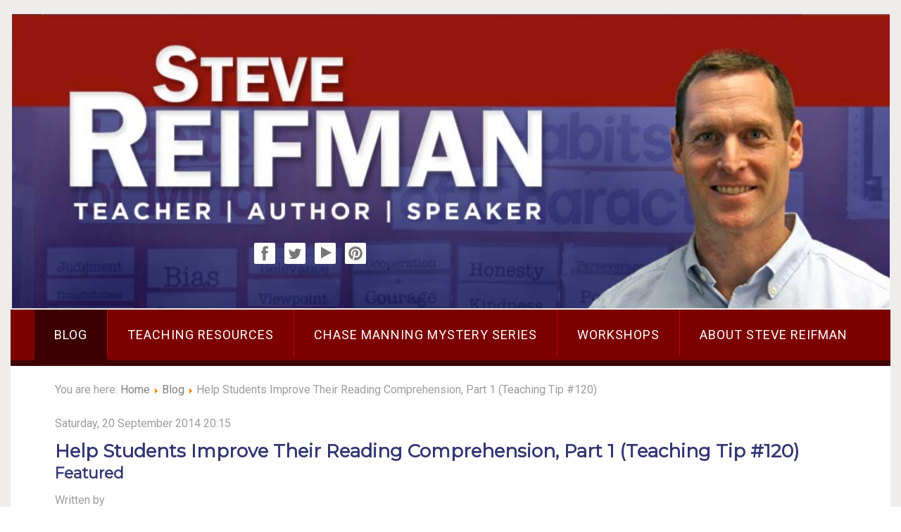

--- FILE ---
content_type: text/html; charset=utf-8
request_url: http://stevereifman.com/blog/item/10322-help-students-improve-their-reading-comprehension,-part-1-teaching-tip-120
body_size: 10881
content:
<!DOCTYPE html>
<html prefix="og: http://ogp.me/ns#" dir="ltr" lang="en-gb">
<head>
    <base href="http://stevereifman.com/blog/item/10322-help-students-improve-their-reading-comprehension,-part-1-teaching-tip-120" />
	<meta http-equiv="content-type" content="text/html; charset=utf-8" />
	<meta name="keywords" content="Steve Reifman, teaching the whole child, classroom management tips" />
	<meta property="og:url" content="http://stevereifman.com/blog/item/10322-help-students-improve-their-reading-comprehension,-part-1-teaching-tip-120" />
	<meta property="og:type" content="article" />
	<meta property="og:title" content="Steve Reifman - Help Students Improve Their Reading Comprehension, Part 1 (Teaching Tip #120)" />
	<meta property="og:description" content="In this post I share a simple visual that you can use with children to help them improve their reading comprehension." />
	<meta name="twitter:card" content="summary" />
	<meta name="twitter:title" content="Steve Reifman - Help Students Improve Their Reading Comprehension, Part 1 (Teaching Tip #120)" />
	<meta name="twitter:description" content="In this post I share a simple visual that you can use with children to help them improve their reading comprehension." />
	<meta name="description" content="In this post I share a simple visual that you can use with children to help them improve their reading comprehension." />
	<title>Steve Reifman - Help Students Improve Their Reading Comprehension, Part 1 (Teaching Tip #120)</title>
	<link href="/blog/item/10322-help-students-improve-their-reading-comprehension,-part-1-teaching-tip-120" rel="canonical" />
	<link href="/favicon.ico" rel="shortcut icon" type="image/vnd.microsoft.icon" />
	<link href="http://stevereifman.com/media/jbtype/css/font-awesome.css" rel="stylesheet" type="text/css" />
	<link href="https://cdn.jsdelivr.net/npm/magnific-popup@1.1.0/dist/magnific-popup.min.css" rel="stylesheet" type="text/css" />
	<link href="https://cdn.jsdelivr.net/npm/simple-line-icons@2.4.1/css/simple-line-icons.css" rel="stylesheet" type="text/css" />
	<link href="/components/com_k2/css/k2.css?v=2.10.3&b=20200429" rel="stylesheet" type="text/css" />
	<link href="/plugins/system/jce/css/content.css?dacf1aa8dbbd2a8f782e9039eeb194d0" rel="stylesheet" type="text/css" />
	<link href="/plugins/system/jcemediabox/css/jcemediabox.css?1d12bb5a40100bbd1841bfc0e498ce7b" rel="stylesheet" type="text/css" />
	<link href="/plugins/system/jcemediabox/themes/light/css/style.css?e1364f62202b1449bb25e6b12a4caa8d" rel="stylesheet" type="text/css" />
	<link href="/media/sliders/css/style.min.css?v=7.8.0" rel="stylesheet" type="text/css" />
	<style type="text/css">

                        /* K2 - Magnific Popup Overrides */
                        .mfp-iframe-holder {padding:10px;}
                        .mfp-iframe-holder .mfp-content {max-width:100%;width:100%;height:100%;}
                        .mfp-iframe-scaler iframe {background:#fff;padding:10px;box-sizing:border-box;box-shadow:none;}
                    #scrollToTop {
	cursor: pointer;
	font-size: 0.9em;
	position: fixed;
	text-align: center;
	z-index: 9999;
	-webkit-transition: background-color 0.2s ease-in-out;
	-moz-transition: background-color 0.2s ease-in-out;
	-ms-transition: background-color 0.2s ease-in-out;
	-o-transition: background-color 0.2s ease-in-out;
	transition: background-color 0.2s ease-in-out;

	background: #3e0000;
	color: #ffffff;
	border-radius: 3px;
	padding-left: 12px;
	padding-right: 12px;
	padding-top: 12px;
	padding-bottom: 12px;
	right: 20px; bottom: 20px;
}

#scrollToTop:hover {
	background: #0088cc;
	color: #ffffff;
}

#scrollToTop > img {
	display: block;
	margin: 0 auto;
}
	</style>
	<script type="application/json" class="joomla-script-options new">{"csrf.token":"31550081c6a03a8e6570c96477a01a62","system.paths":{"root":"","base":""},"rl_sliders":{"use_hash":1,"reload_iframes":0,"init_timeout":0,"urlscroll":0}}</script>
	<script src="/media/jui/js/jquery.min.js?dacf1aa8dbbd2a8f782e9039eeb194d0" type="text/javascript"></script>
	<script src="/media/jui/js/jquery-noconflict.js?dacf1aa8dbbd2a8f782e9039eeb194d0" type="text/javascript"></script>
	<script src="/media/jui/js/jquery-migrate.min.js?dacf1aa8dbbd2a8f782e9039eeb194d0" type="text/javascript"></script>
	<script src="https://cdn.jsdelivr.net/npm/magnific-popup@1.1.0/dist/jquery.magnific-popup.min.js" type="text/javascript"></script>
	<script src="/media/k2/assets/js/k2.frontend.js?v=2.10.3&b=20200429&sitepath=/" type="text/javascript"></script>
	<script src="/media/system/js/mootools-core.js?dacf1aa8dbbd2a8f782e9039eeb194d0" type="text/javascript"></script>
	<script src="/media/system/js/core.js?dacf1aa8dbbd2a8f782e9039eeb194d0" type="text/javascript"></script>
	<script src="/media/system/js/mootools-more.js?dacf1aa8dbbd2a8f782e9039eeb194d0" type="text/javascript"></script>
	<script src="/media/plg_system_sl_scrolltotop/js/scrolltotop_mt.js" type="text/javascript"></script>
	<script src="https://www.google.com/recaptcha/api/js/recaptcha_ajax.js" type="text/javascript"></script>
	<script src="/plugins/system/jcemediabox/js/jcemediabox.js?0c56fee23edfcb9fbdfe257623c5280e" type="text/javascript"></script>
	<script src="/media/jui/js/bootstrap.min.js?dacf1aa8dbbd2a8f782e9039eeb194d0" type="text/javascript"></script>
	<script src="/media/sliders/js/script.min.js?v=7.8.0" type="text/javascript"></script>
	<script type="text/javascript">
document.addEvent('domready', function() {
	new Skyline_ScrollToTop({
		'image':		'/images/system/scroll-to-top-2.png',
		'text':			'',
		'title':		'',
		'className':	'scrollToTop',
		'duration':		500,
		'transition':	Fx.Transitions.linear
	});
});
                                    /* K2: reCaptcha v1 */
                                    function showRecaptcha(){
                                        Recaptcha.create("6Led2swSAAAAAO51iKUy4FMc0DxWEi_wzNkjehBm", "recaptcha", {
                                            theme: "clean"
                                        });
                                    }
                                    $K2(window).load(function() {
                                        showRecaptcha();
                                    });
                                JCEMediaBox.init({popup:{width:500,height:600,legacy:0,lightbox:0,shadowbox:0,resize:1,icons:0,overlay:1,overlayopacity:0.8,overlaycolor:"#000000",fadespeed:500,scalespeed:500,hideobjects:0,scrolling:"fixed",close:2,labels:{'close':'Close','next':'Next','previous':'Previous','cancel':'Cancel','numbers':'{$current} of {$total}'},cookie_expiry:"",google_viewer:0},tooltip:{className:"tooltip",opacity:0.8,speed:150,position:"br",offsets:{x: 16, y: 16}},base:"/",imgpath:"plugins/system/jcemediabox/img",theme:"light",themecustom:"",themepath:"plugins/system/jcemediabox/themes",mediafallback:0,mediaselector:"audio,video"});
	</script>
	<script type="application/ld+json">

                {
                    "@context": "https://schema.org",
                    "@type": "Article",
                    "mainEntityOfPage": {
                        "@type": "WebPage",
                        "@id": "http://stevereifman.com/blog/item/10322-help-students-improve-their-reading-comprehension,-part-1-teaching-tip-120"
                    },
                    "url": "http://stevereifman.com/blog/item/10322-help-students-improve-their-reading-comprehension,-part-1-teaching-tip-120",
                    "headline": "Steve Reifman - Help Students Improve Their Reading Comprehension, Part 1 (Teaching Tip #120)",
                    "datePublished": "2014-09-20 20:15:43",
                    "dateModified": "2014-12-24 17:31:00",
                    "author": {
                        "@type": "Person",
                        "name": "",
                        "url": "http://stevereifman.com/blog/itemlist/user/395-2026-01-26-09-35-53"
                    },
                    "publisher": {
                        "@type": "Organization",
                        "name": "Steve Reifman",
                        "url": "http://stevereifman.com/",
                        "logo": {
                            "@type": "ImageObject",
                            "name": "Steve Reifman",
                            "width": "",
                            "height": "",
                            "url": "http://stevereifman.com/"
                        }
                    },
                    "articleSection": "http://stevereifman.com/blog",
                    "keywords": "Steve Reifman, teaching the whole child, classroom management tips",
                    "description": "During our first Reading Workshop unit of the school year, my students and I have been focusing on three important comprehension strategies. To make the learning &quot;stick,&quot; I have been using simple visuals that convey the meaning of each strategy in an engaging, user-friendly way. This week I am sharing with you the visual that brings to life our first strategy, envisioning. For children to understand what they read, they need to be able to see &quot;the movie in their mind&quot; clearly. As teachers, we want to encourage children to picture the story so well that they actually feel like a character in the book. Using Roald Dahl&amp;#39;s Charlie and the Chocolate Factory as an example, this visual provides a nice introduction to these concepts. The popcorn image located at the top right further reinforces the idea of &quot;watching a movie&quot; as we read. Visuals #2 and #3 are coming soon. Click here for a jpeg copy of this visual.",
                    "articleBody": "During our first Reading Workshop unit of the school year, my students and I have been focusing on three important comprehension strategies. To make the learning &quot;stick,&quot; I have been using simple visuals that convey the meaning of each strategy in an engaging, user-friendly way. This week I am sharing with you the visual that brings to life our first strategy, envisioning. For children to understand what they read, they need to be able to see &quot;the movie in their mind&quot; clearly. As teachers, we want to encourage children to picture the story so well that they actually feel like a character in the book. Using Roald Dahl&amp;#39;s Charlie and the Chocolate Factory as an example, this visual provides a nice introduction to these concepts. The popcorn image located at the top right further reinforces the idea of &quot;watching a movie&quot; as we read. Visuals #2 and #3 are coming soon. Click here for a jpeg copy of this visual."
                }
                
	</script>

    <link rel="stylesheet" href="/templates/system/css/system.css" />
    <link rel="stylesheet" href="/templates/system/css/general.css" />

    <!-- Created by JS Design - Portland, Oregon USA -->
    
    
    <meta name="viewport" content="initial-scale = 1.0, maximum-scale = 1.0, user-scalable = no, width = device-width">

    <!--[if lt IE 9]><script src="https://html5shiv.googlecode.com/svn/trunk/html5.js"></script><![endif]-->
    <link rel="stylesheet" href="/templates/jsdsteve001/css/template.css" media="screen">
    <!--[if lte IE 7]><link rel="stylesheet" href="/templates/jsdsteve001/css/template.ie7.css" media="screen" /><![endif]-->
    <link rel="stylesheet" href="/templates/jsdsteve001/css/template.responsive.css" media="all">
<link rel="stylesheet" type="text/css" href="http://fonts.googleapis.com/css?family=Montserrat|Lato&amp;subset=latin">

<link href='https://fonts.googleapis.com/css?family=Roboto:400,300,700' rel='stylesheet' type='text/css'>
<link href='https://fonts.googleapis.com/css?family=Raleway:400,800,700' rel='stylesheet' type='text/css'>

    <script>if ('undefined' != typeof jQuery) document._artxJQueryBackup = jQuery;</script>
    <script src="/templates/jsdsteve001/jquery.js"></script>
    <script>jQuery.noConflict();</script>

    <script src="/templates/jsdsteve001/script.js"></script>
        <script>if (document._artxJQueryBackup) jQuery = document._artxJQueryBackup;</script>
    <script src="/templates/jsdsteve001/script.responsive.js"></script>
<style type="text/css"><!--span.jbtype {margin-left:.3em}      --></style></head>
<body>

<div id="jsd-main">
<header class="jsd-header">
    <div class="jsd-shapes">
        
            </div>


<div class="jsd-positioncontrol jsd-positioncontrol-686671498" id="jsd-banner" data-left="33.33%">
<!-- begin nostyle -->
<div class="jsd-nostyle">
<!-- begin nostyle content -->


<div class="custom"  >
	<a style="display:block;" href="/index.php"><p><img src="/images/banners/banner.png" class="jsd-home-banner" /></p></a></div>
<!-- end nostyle content -->
</div>
<!-- end nostyle -->
</div>
<div class="jsd-positioncontrol jsd-positioncontrol-349607262" id="jsd-logo" data-left="51.11%">
<!-- begin nostyle -->
<div class="jsd-nostyle">
<!-- begin nostyle content -->


<div class="custom"  >
			<div style="width: 100%; margin: 0px auto;">
			<div class="section group">
				<div class="col span_1_of_4">
					<div class="vertpan pic" style="">
						<a href="https://www.facebook.com/SteveReifmanTeachingTheWholeChild/" target="_blank"><img alt="" src="/images/sosmed/Facebook.png" /></a></div>
				</div>
				<div class="col span_1_of_4">
					<div class="vertpan pic" style="">
						<a href="https://twitter.com/stevereifman" target="_blank"><img alt="" src="/images/sosmed/Twitter.png" /></a></div>
				</div>
				<div class="col span_1_of_4">
					<div class="vertpan pic" style="">
						<a href="https://www.youtube.com/user/sreifman" target="_blank"><img alt="" src="/images/sosmed/Youtube.png" /></a></div>
				</div>
                
                			<div class="col span_1_of_4">
					<div class="vertpan pic" style="">
						<a href="http://www.pinterest.com/stevereifman/teaching-the-whole-child/" target="_blank"><img alt="" src="/images/sosmed/Pinterest.png" /></a></div>
				</div>
                
                
			</div>
		</div>
        </div>
<!-- end nostyle content -->
</div>
<!-- end nostyle -->
</div>




<nav class="jsd-nav">
    
<ul class="jsd-hmenu"><li class="item-166 current active"><a class=" active" href="/blog">Blog</a></li><li class="item-131 deeper parent"><a href="/teaching-books">Teaching Resources</a><ul><li class="item-185 deeper parent"><a href="/teaching-books/teaching-books">Teaching Books</a><ul><li class="item-390"><a href="/teaching-books/teaching-books/107-awesome-elementary-teaching-ideas">107 Awesome Elementary Teaching Ideas You Can Implement Tomorrow</a></li><li class="item-391"><a href="/teaching-books/teaching-books/cross-curricular-rainy-day-pe-activities">Cross-Curricular Rainy Day PE Activities</a></li><li class="item-308"><a href="/teaching-books/teaching-books/10-steps-to-empowering-classroom-management">10 Steps to Empowering Classroom Management</a></li><li class="item-402"><a href="/teaching-books/teaching-books/22-habits-that-empower-students">22 Habits That Empower Students</a></li><li class="item-403"><a href="/teaching-books/teaching-books/15-1-2-ways-to-personalize-learning">15 1/2 Ways to Personalize Learning</a></li><li class="item-404"><a href="/teaching-books/teaching-books/2-minute-biographies-for-kids">2-Minute Biographies For Kids</a></li><li class="item-405"><a href="/teaching-books/teaching-books/changing-kids-lives-one-quote-at-a-time">Changing Kids' Lives One Quote at a Time</a></li><li class="item-406"><a href="/teaching-books/teaching-books/eight-essentials-for-empowered-teaching-learning-k-8">Eight Essentials for Empowered Teaching &amp; Learning, K-8</a></li><li class="item-407"><a href="/teaching-books/teaching-books/rock-it">Rock It!!</a></li><li class="item-408"><a href="/teaching-books/teaching-books/the-first-10-minutes">The First 10 Minutes</a></li><li class="item-409"><a href="/teaching-books/teaching-books/the-first-month-of-school">The First Month Of School</a></li><li class="item-410"><a href="/teaching-books/teaching-books/build-a-partnership-with-parents">Build A Partnership With Parents</a></li></ul></li><li class="item-186 deeper parent"><a href="/teaching-books/udemy-courses">Udemy Courses</a><ul><li class="item-192"><a href="/teaching-books/udemy-courses/mystery-writing-courses">Mystery Writing Courses</a></li><li class="item-194"><a href="/workshops/beyond-compliance">Beyond Compliance</a></li><li class="item-195"><a href="/workshops/the-home-school-connection">The Home School Connection</a></li></ul></li><li class="item-193 deeper parent"><a class="separator">Articles</a><ul><li class="item-170"><a href="/teaching-books/articles/articles-for-teachers">Articles for Teachers</a></li><li class="item-169"><a href="/teaching-books/articles/articles-for-parents">Articles for Parents</a></li><li class="item-171"><a href="/teaching-books/articles/articles-for-kids">Articles for Kids</a></li></ul></li><li class="item-172"><a href="/teaching-books/tower-of-opportunity">Tower of Opportunity</a></li></ul></li><li class="item-117 deeper parent"><a href="/chase-manning">Chase Manning Mystery Series</a><ul><li class="item-118"><a href="/chase-manning/chase-against-time">Chase Against Time</a></li><li class="item-128"><a href="/chase-manning/chase-for-home">Chase For Home</a></li><li class="item-129"><a href="/chase-manning/chase-under-pressure">Chase Under Pressure</a></li><li class="item-130"><a href="/chase-manning/chase-to-the-finish">Chase to the Finish</a></li><li class="item-392"><a href="/chase-manning/chase-on-the-edge">Chase on the Edge</a></li></ul></li><li class="item-140 deeper parent"><a href="/workshops">Workshops</a><ul><li class="item-141"><a href="/workshops/beyond-compliance">Beyond Compliance</a></li><li class="item-142"><a href="/workshops/the-home-school-connection">The Home-School Connection</a></li><li class="item-143"><a href="/workshops/eight-essentials">Eight Essentials</a></li><li class="item-144"><a href="/workshops/rock-it">Rock It!</a></li></ul></li><li class="item-167 deeper parent"><a href="/about-steve-reifman">About Steve Reifman</a><ul><li class="item-182"><a class="jcepopup" href="/about-steve-reifman/contact-steve">Contact Steve</a></li></ul></li></ul> 
    </nav>

                    
</header>
<div class="jsd-sheet clearfix">
            <div class="jsd-layout-wrapper">
                <div class="jsd-content-layout">
                    <div class="jsd-content-layout-row">
                        
                        <div class="jsd-layout-cell jsd-content">
<article class="jsd-post"><div class="jsd-postcontent clearfix">
<div class="breadcrumbs">
<span class="showHere">You are here: </span><a href="/" class="pathway">Home</a> <img src="/media/system/images/arrow.png" alt="" /> <a href="/blog" class="pathway">Blog</a> <img src="/media/system/images/arrow.png" alt="" /> <span>Help Students Improve Their Reading Comprehension, Part 1 (Teaching Tip #120)</span></div>
</div></article><article class="jsd-post jsd-messages"><div class="jsd-postcontent clearfix"><div id="system-message-container">
	</div>
</div></article><article class="jsd-post"><div class="jsd-postcontent clearfix"><!-- Start K2 Item Layout -->
<span id="startOfPageId10322"></span>

<div id="k2Container" class="itemView itemIsFeatured">
    <!-- Plugins: BeforeDisplay -->
    
    <!-- K2 Plugins: K2BeforeDisplay -->
    
    <div class="itemHeader">
                <!-- Date created -->
        <span class="itemDateCreated">
            Saturday, 20 September 2014 20:15        </span>
        
                <!-- Item title -->
        <h2 class="itemTitle">
            
            Help Students Improve Their Reading Comprehension, Part 1 (Teaching Tip #120)
                        <!-- Featured flag -->
            <span>
                <sup>
                    Featured                </sup>
            </span>
                    </h2>
        
                <!-- Item Author -->
        <span class="itemAuthor">
            Written by                        <a rel="author" href="/blog/itemlist/user/395-2026-01-26-09-35-53"></a>
                    </span>
            </div>

    <!-- Plugins: AfterDisplayTitle -->
    
    <!-- K2 Plugins: K2AfterDisplayTitle -->
    
        <div class="itemToolbar">
        <ul>
                        <!-- Font Resizer -->
            <li>
                <span class="itemTextResizerTitle">font size</span>
                <a href="#" id="fontDecrease">
                    <span>decrease font size</span>
                </a>
                <a href="#" id="fontIncrease">
                    <span>increase font size</span>
                </a>
            </li>
            
                        <!-- Print Button -->
            <li>
                <a class="itemPrintLink" rel="nofollow" href="/blog/item/10322-help-students-improve-their-reading-comprehension,-part-1-teaching-tip-120?tmpl=component&amp;print=1" onclick="window.open(this.href,'printWindow','width=900,height=600,location=no,menubar=no,resizable=yes,scrollbars=yes'); return false;">
                    <span>Print</span>
                </a>
            </li>
            
                        <!-- Email Button -->
            <li>
                <a class="itemEmailLink" rel="nofollow" href="/component/mailto/?tmpl=component&amp;template=jsdsteve001&amp;link=d1a0c54fc2bece78be35e9d9a8e569c5e914c6d3" onclick="window.open(this.href,'emailWindow','width=400,height=350,location=no,menubar=no,resizable=no,scrollbars=no'); return false;">
                    <span>Email</span>
                </a>
            </li>
            
            
            
            
                        <!-- Anchor link to comments below - if enabled -->
            <li>
                                                <a class="itemCommentsLink k2Anchor" href="/blog/item/10322-help-students-improve-their-reading-comprehension,-part-1-teaching-tip-120#itemCommentsAnchor">Be the first to comment!</a>
                                            </li>
                    </ul>
        <div class="clr"></div>
    </div>
    
        <!-- Item Rating -->
    <div class="itemRatingBlock">
        <span>Rate this item</span>
        <div class="itemRatingForm">
            <ul class="itemRatingList">
                <li class="itemCurrentRating" id="itemCurrentRating10322" style="width:0%;"></li>
                <li><a href="#" data-id="10322" title="1 star out of 5" class="one-star">1</a></li>
                <li><a href="#" data-id="10322" title="2 stars out of 5" class="two-stars">2</a></li>
                <li><a href="#" data-id="10322" title="3 stars out of 5" class="three-stars">3</a></li>
                <li><a href="#" data-id="10322" title="4 stars out of 5" class="four-stars">4</a></li>
                <li><a href="#" data-id="10322" title="5 stars out of 5" class="five-stars">5</a></li>
            </ul>
            <div id="itemRatingLog10322" class="itemRatingLog">(0 votes)</div>
            <div class="clr"></div>
        </div>
        <div class="clr"></div>
    </div>
    
    <div class="itemBody">
        <!-- Plugins: BeforeDisplayContent -->
        
        <!-- K2 Plugins: K2BeforeDisplayContent -->
        
        
        
        <!-- Item text -->
        <div class="itemFullText">
            <input alt="" src="/images/Envisioning Visual jpeg.001.jpg" style="margin: 10px; float: left; height: 225px; width: 300px;" type="image" />During our first Reading Workshop unit of the school year, my students and I have been focusing on three important comprehension strategies. To make the learning &quot;stick,&quot; I have been using simple visuals that convey the meaning of each strategy in an engaging, user-friendly way.<br />
<div>
	<br />
	<span>This week I am sharing with you the visual that brings to life our first strategy, envisioning. For children to understand what they read, they need to be able to see &quot;the movie in their mind&quot; clearly. As teachers, we want to encourage children to picture the story so well that they actually feel like a character in the book. &nbsp;</span></div>
<br />
Using Roald Dahl&#39;s <em>Charlie and the Chocolate Factory</em> as an example, this visual provides a nice introduction to these concepts. The popcorn image located at the top right further reinforces the idea of &quot;watching a movie&quot; as we read. Visuals #2 and #3 are coming soon.<br />
<br />
<a href="https://origin.ih.constantcontact.com/fs180/1112918611590/img/54.jpg" target="_blank">Click here for a jpeg copy of this visual</a>.        </div>

        
        <div class="clr"></div>

        
                <div class="itemContentFooter">
                        <!-- Item Hits -->
            <span class="itemHits">
                Read <b>15582</b> times            </span>
            
                        <!-- Item date modified -->
            <span class="itemDateModified">
                Last modified on Wednesday, 24 December 2014 17:31            </span>
            
            <div class="clr"></div>
        </div>
        
        <!-- Plugins: AfterDisplayContent -->
        
        <!-- K2 Plugins: K2AfterDisplayContent -->
        
        <div class="clr"></div>
    </div>

        <!-- Social sharing -->
    <div class="itemSocialSharing">
                <!-- Twitter Button -->
        <div class="itemTwitterButton">
            <a href="https://twitter.com/share" class="twitter-share-button" data-url="http://stevereifman.com/blog/item/10322-help-students-improve-their-reading-comprehension,-part-1-teaching-tip-120" data-via="" data-related="" data-lang="en-gb" data-dnt="true" data-show-count="true">Tweet</a>
            <script async src="https://platform.twitter.com/widgets.js" charset="utf-8"></script>
        </div>
        
                <!-- Facebook Button -->
        <div class="itemFacebookButton">
            <div id="fb-root"></div>
            <script async defer crossorigin="anonymous" src="https://connect.facebook.net/en_GB/sdk.js#xfbml=1&version=v3.3"></script>
            <div class="fb-like" data-href="http://stevereifman.com/blog/item/10322-help-students-improve-their-reading-comprehension,-part-1-teaching-tip-120" data-width="160" data-layout="button_count" data-action="like" data-size="small" data-show-faces="false" data-share="true"></div>
        </div>
        
        
        <div class="clr"></div>
    </div>
    
        <div class="itemLinks">
                <!-- Item category -->
        <div class="itemCategory">
            <span>Published in</span>
            <a href="/blog">Blog</a>
        </div>
        
                <!-- Item tags -->
        <div class="itemTagsBlock">
            <span>Tagged under</span>
            <ul class="itemTags">
                                <li><a href="/blog/itemlist/tag/teaching%20visual">teaching visual</a></li>
                                <li><a href="/blog/itemlist/tag/classroom%20visual">classroom visual</a></li>
                                <li><a href="/blog/itemlist/tag/classroom%20management%20tips">classroom management tips</a></li>
                                <li><a href="/blog/itemlist/tag/classroom%20management">classroom management</a></li>
                                <li><a href="/blog/itemlist/tag/teaching%20the%20whole%20child">teaching the whole child</a></li>
                                <li><a href="/blog/itemlist/tag/Steve%20Reifman">Steve Reifman</a></li>
                                <li><a href="/blog/itemlist/tag/reading%20comprehension%20strategies%20for%20kids">reading comprehension strategies for kids</a></li>
                                <li><a href="/blog/itemlist/tag/envisioning%20as%20a%20reading%20comprehension%20strategy">envisioning as a reading comprehension strategy</a></li>
                                <li><a href="/blog/itemlist/tag/helping%20kids%20improve%20their%20reading">helping kids improve their reading</a></li>
                            </ul>
            <div class="clr"></div>
        </div>
        
        
        <div class="clr"></div>
    </div>
    
        <!-- Author Block -->
    <div class="itemAuthorBlock">
                <img class="itemAuthorAvatar" src="/media/k2/users/532.jpg" alt="" />
        
        <div class="itemAuthorDetails">
            <h3 class="itemAuthorName">
                <a rel="author" href="/blog/itemlist/user/395-2026-01-26-09-35-53"></a>
            </h3>

            
            
            
            
            <div class="clr"></div>

            <!-- K2 Plugins: K2UserDisplay -->
            
            <div class="clr"></div>
        </div>
        <div class="clr"></div>
    </div>
    
            <!-- Latest items from author -->
    <div class="itemAuthorLatest">
        <h3>Latest from </h3>
        <ul>
                        <li class="even">
                <a href="/blog/item/10363-a-new-look-for-this-year-s-class-mission-statement">A New Look for This Year's Class Mission Statement</a>
            </li>
                        <li class="odd">
                <a href="/teaching-books/15-1-2-ways-to-personalize-learning">15 1/2 Ways to Personalize Learning</a>
            </li>
                        <li class="even">
                <a href="/blog/item/10358-new-video-give-all-your-students-their-own-thing">NEW Video: Give All Your Students Their Own "Thing"</a>
            </li>
                        <li class="odd">
                <a href="/blog/item/10357-new-video-help-children-improve-their-reading-skills">NEW Video: Help Children Improve Their Reading Skills</a>
            </li>
                        <li class="even">
                <a href="/blog/item/10360-exciting-video-announcement">Exciting Video Announcement</a>
            </li>
                    </ul>
        <div class="clr"></div>
    </div>
    
            <!-- Related items by tag -->
    <div class="itemRelated">
        <h3>Related items</h3>
        <ul>
                        <li class="even">
                                <a class="itemRelTitle" href="/blog/item/10363-a-new-look-for-this-year-s-class-mission-statement">A New Look for This Year&#039;s Class Mission Statement</a>
                
                
                
                
                
                
                
                            </li>
                        <li class="odd">
                                <a class="itemRelTitle" href="/blog/item/10360-exciting-video-announcement">Exciting Video Announcement</a>
                
                
                
                
                
                
                
                            </li>
                        <li class="even">
                                <a class="itemRelTitle" href="/blog/item/10350-a-super-bowl-themed-tip-teaching-tip-127">A Super Bowl-Themed Tip (Teaching Tip #127)</a>
                
                
                
                
                
                
                
                            </li>
                        <li class="odd">
                                <a class="itemRelTitle" href="/blog/item/10345-7-new-teaching-visuals-on-pinterest">7 NEW Teaching Visuals on Pinterest</a>
                
                
                
                
                
                
                
                            </li>
                        <li class="even">
                                <a class="itemRelTitle" href="/blog/item/10344-7-ways-to-help-your-child-become-a-highly-successful-student">7 Ways to Help Your Child Become a Highly Successful Student</a>
                
                
                
                
                
                
                
                            </li>
                        <li class="clr"></li>
        </ul>
        <div class="clr"></div>
    </div>
    
    <div class="clr"></div>

    
    
        <!-- Item navigation -->
    <div class="itemNavigation">
        <span class="itemNavigationTitle">More in this category:</span>

                <a class="itemPrevious" href="/blog/item/10321-try-this-active-learning-strategy-with-your-students-teaching-tip-119">&laquo; Try This Active Learning Strategy with Your Students (Teaching Tip #119)</a>
        
                <a class="itemNext" href="/blog/item/10324-help-students-improve-their-reading-comprehension,-part-3-teaching-tip-122">Help Students Improve Their Reading Comprehension, Part 3 (Teaching Tip #122) &raquo;</a>
            </div>
    
    <!-- Plugins: AfterDisplay -->
    
    <!-- K2 Plugins: K2AfterDisplay -->
    
        <!-- K2 Plugins: K2CommentsBlock -->
        
        <!-- Item comments -->
    <a name="itemCommentsAnchor" id="itemCommentsAnchor"></a>
    <div class="itemComments">
        
        
                <!-- Item comments form -->
        <div class="itemCommentsForm">
            
<!-- Comments Form -->
<h3>Leave a comment</h3>

<p class="itemCommentsFormNotes">
        Make sure you enter all the required information, indicated by an asterisk (*). HTML code is not allowed.    </p>

<form action="/index.php" method="post" id="comment-form" class="form-validate">
    <label class="formComment" for="commentText">Message *</label>
    <textarea rows="20" cols="10" class="inputbox" onblur="if(this.value=='') this.value='enter your message here...';" onfocus="if(this.value=='enter your message here...') this.value='';" name="commentText" id="commentText">enter your message here...</textarea>

    <label class="formName" for="userName">Name *</label>
    <input class="inputbox" type="text" name="userName" id="userName" value="enter your name..." onblur="if(this.value=='') this.value='enter your name...';" onfocus="if(this.value=='enter your name...') this.value='';" />

    <label class="formEmail" for="commentEmail">Email *</label>
    <input class="inputbox" type="text" name="commentEmail" id="commentEmail" value="enter your e-mail address..." onblur="if(this.value=='') this.value='enter your e-mail address...';" onfocus="if(this.value=='enter your e-mail address...') this.value='';" />

    <label class="formUrl" for="commentURL">Website URL</label>
    <input class="inputbox" type="text" name="commentURL" id="commentURL" value="enter your site URL..." onblur="if(this.value=='') this.value='enter your site URL...';" onfocus="if(this.value=='enter your site URL...') this.value='';" />

            <label class="formRecaptcha">Enter the words you see below</label>
        <div id="recaptcha" class="k2-recaptcha-v1"></div>
    
    <input type="submit" class="button jsd-button" id="submitCommentButton" value="Submit comment" />

    <span id="formLog"></span>

    <input type="hidden" name="option" value="com_k2" />
    <input type="hidden" name="view" value="item" />
    <input type="hidden" name="task" value="comment" />
    <input type="hidden" name="itemID" value="10322" />
    <input type="hidden" name="31550081c6a03a8e6570c96477a01a62" value="1" /></form>
        </div>
        
            </div>
    
        <div class="itemBackToTop">
        <a class="k2Anchor" href="/blog/item/10322-help-students-improve-their-reading-comprehension,-part-1-teaching-tip-120#startOfPageId10322">
            back to top        </a>
    </div>
    
    <div class="clr"></div>
</div>
<!-- End K2 Item Layout -->

<!-- JoomlaWorks "K2" (v2.10.3) | Learn more about K2 at https://getk2.org --></div></article>


                        </div>
                                            </div>
                </div>
            </div>

<footer class="jsd-footer">
    <!-- begin nostyle -->
<div class="jsd-nostyle">
<!-- begin nostyle content -->


<div class="custom"  >
	<div class="section group">
<div class="col span_1_of_5">
<h3 style="text-align: left;">NAVIGATION</h3>
<ul><a style="display: block; text-decoration: none;" href="/blog">
<li>Blog</li>
</a> 

<!-- START: Sliders -->
<div class="rl_sliders nn_sliders accordion panel-group" id="set-rl_sliders-1" role="presentation"><a id="rl_sliders-scrollto_1" class="anchor rl_sliders-scroll nn_sliders-scroll"></a>
<div class="accordion-group panel rl_sliders-group nn_sliders-group icon">
<a id="rl_sliders-scrollto_chase-manning-mystery-series" class="anchor rl_sliders-scroll nn_sliders-scroll"></a>
<div class="accordion-heading panel-heading" aria-controls="chase-manning-mystery-series">
<a href="http://stevereifman.com/blog/item/10322-help-students-improve-their-reading-comprehension,-part-1-teaching-tip-120#chase-manning-mystery-series" title="Chase Manning Mystery Series" class="accordion-toggle rl_sliders-toggle nn_sliders-toggle collapsed" data-toggle="collapse" id="slider-chase-manning-mystery-series" data-id="chase-manning-mystery-series" data-parent="#set-rl_sliders-1" aria-expanded="false"><span class="rl_sliders-toggle-inner nn_sliders-toggle-inner"> <li>Chase Manning Mystery Series</li></span></a>
</div>
<div class="accordion-body rl_sliders-body nn_sliders-body collapse" role="region" aria-labelledby="slider-chase-manning-mystery-series" aria-hidden="true" id="chase-manning-mystery-series">
<div class="accordion-inner panel-body">
<h2 class="rl_sliders-title nn_sliders-title"><li>Chase Manning Mystery Series</li></h2> <a style="display: block; text-decoration: none;" href="/chase-manning/chase-against-time">
<li>Chase Against Time</li>
</a> <a style="display: block; text-decoration: none;" href="/chase-manning/chase-for-home">
<li>Chase For Home</li>
</a> <a style="display: block; text-decoration: none;" href="/chase-manning/chase-under-pressure">
<li>Chase Under Pressure</li>
</a> <a style="display: block; text-decoration: none;" href="/chase-manning/chase-to-the-finish">
<li>Chase To The Finish</li>
</a> <a style="display: block; text-decoration: none;" href="/chase-manning/chase-on-the-edge">
<li>Chase on the Edge</li>
</a> 

</div></div></div>
<div class="accordion-group panel rl_sliders-group nn_sliders-group icon">
<a id="rl_sliders-scrollto_workshops" class="anchor rl_sliders-scroll nn_sliders-scroll"></a>
<div class="accordion-heading panel-heading" aria-controls="workshops">
<a href="http://stevereifman.com/blog/item/10322-help-students-improve-their-reading-comprehension,-part-1-teaching-tip-120#workshops" title="Workshops" class="accordion-toggle rl_sliders-toggle nn_sliders-toggle collapsed" data-toggle="collapse" id="slider-workshops" data-id="workshops" data-parent="#set-rl_sliders-1" aria-expanded="false"><span class="rl_sliders-toggle-inner nn_sliders-toggle-inner"> <li>Workshops</li></span></a>
</div>
<div class="accordion-body rl_sliders-body nn_sliders-body collapse" role="region" aria-labelledby="slider-workshops" aria-hidden="true" id="workshops">
<div class="accordion-inner panel-body">
<h2 class="rl_sliders-title nn_sliders-title"><li>Workshops</li></h2> <a style="display: block; text-decoration: none;" href="/workshops/beyond-compliance">
<li>Beyond Compliance</li>
</a> <a style="display: block; text-decoration: none;" href="/workshops/the-home-school-connection">
<li>The Home School Connection</li>
</a> <a style="display: block; text-decoration: none;" href="/workshops/eight-essentials">
<li>Eight Essentials</li>
</a> <a style="display: block; text-decoration: none;" href="/workshops/rock-it">
<li>Rock It!!</li>
</a> </div></div></div></div><!-- END: Sliders --> <a style="display: block; text-decoration: none;" href="/about-steve-reifman">
<li style="margin-top: -15px;">About Steve Reifman</li>
</a></ul>
</div>
<div class="col span_1_of_5">
<h3 style="text-align: left;">RESOURCES</h3>
<ul>

<!-- START: Sliders -->
<div class="rl_sliders nn_sliders accordion panel-group" id="set-rl_sliders-2" role="presentation"><a id="rl_sliders-scrollto_2" class="anchor rl_sliders-scroll nn_sliders-scroll"></a>
<div class="accordion-group panel rl_sliders-group nn_sliders-group icon">
<a id="rl_sliders-scrollto_teaching-books" class="anchor rl_sliders-scroll nn_sliders-scroll"></a>
<div class="accordion-heading panel-heading" aria-controls="teaching-books">
<a href="http://stevereifman.com/blog/item/10322-help-students-improve-their-reading-comprehension,-part-1-teaching-tip-120#teaching-books" title="Teaching Books" class="accordion-toggle rl_sliders-toggle nn_sliders-toggle collapsed" data-toggle="collapse" id="slider-teaching-books" data-id="teaching-books" data-parent="#set-rl_sliders-2" aria-expanded="false"><span class="rl_sliders-toggle-inner nn_sliders-toggle-inner"> <li>Teaching Books</li></span></a>
</div>
<div class="accordion-body rl_sliders-body nn_sliders-body collapse" role="region" aria-labelledby="slider-teaching-books" aria-hidden="true" id="teaching-books">
<div class="accordion-inner panel-body">
<h2 class="rl_sliders-title nn_sliders-title"><li>Teaching Books</li></h2>
<ul><a style="display: block; text-decoration: none;" href="/teaching-books/teaching-books/107-awesome-elementary-teaching-ideas">
<li>107 Awesome Elementary Teaching Ideas You Can Implement Tomorrow</li>
</a> <a style="display: block; text-decoration: none;" href="/teaching-books/teaching-books/cross-curricular-rainy-day-pe-activities">
<li>Cross-Curricular Rainy Day PE Activities</li>
</a> <a style="display: block; text-decoration: none;" href="/teaching-books/teaching-books/10-steps-to-empowering-classroom-management">
<li>10 Steps to Empowering Classroom Management</li>
</a> <a style="display: block; text-decoration: none;" href="/teaching-books/22-habits-that-empower-students">
<li>22 Habits That Empower Students</li>
</a> <a style="display: block; text-decoration: none;" href="/teaching-books/15-1-2-ways-to-personalize-learning">
<li>15 1/2 Ways to Personalize Learning</li>
</a> <a style="display: block; text-decoration: none;" href="/teaching-books/2-minute-biographies-for-kids">
<li>2-Minute Biographies For Kids</li>
</a> <a style="display: block; text-decoration: none;" href="/teaching-books/changing-kids-lives">
<li>Changing Kids’ Lives One Quote at a Time</li>
</a> <a style="display: block; text-decoration: none;" href="/teaching-books/eight-essentials">
<li>Eight Essentials for Empowered Teaching &amp; Learning, K-8</li>
</a> <a style="display: block; text-decoration: none;" href="/teaching-books/rock-it">
<li>Rock It! Transform Classroom Learning With Music, Songs, &amp; Stories</li>
</a> <a style="display: block; text-decoration: none;" href="/teaching-books/the-first-10-minutes">
<li>The First 10 Minutes</li>
</a> <a style="display: block; text-decoration: none;" href="/teaching-books/the-first-month-of-school">
<li>The First Month Of School</li>
</a> <a style="display: block; text-decoration: none;" href="/teaching-books/build-a-partnership-with-parents">
<li>Build A Partnership With Parents</li>
</a></ul>


</div></div></div>
<div class="accordion-group panel rl_sliders-group nn_sliders-group icon">
<a id="rl_sliders-scrollto_udemy-courses" class="anchor rl_sliders-scroll nn_sliders-scroll"></a>
<div class="accordion-heading panel-heading" aria-controls="udemy-courses">
<a href="http://stevereifman.com/blog/item/10322-help-students-improve-their-reading-comprehension,-part-1-teaching-tip-120#udemy-courses" title="Udemy Courses" class="accordion-toggle rl_sliders-toggle nn_sliders-toggle collapsed" data-toggle="collapse" id="slider-udemy-courses" data-id="udemy-courses" data-parent="#set-rl_sliders-2" aria-expanded="false"><span class="rl_sliders-toggle-inner nn_sliders-toggle-inner"> <li>Udemy Courses</li></span></a>
</div>
<div class="accordion-body rl_sliders-body nn_sliders-body collapse" role="region" aria-labelledby="slider-udemy-courses" aria-hidden="true" id="udemy-courses">
<div class="accordion-inner panel-body">
<h2 class="rl_sliders-title nn_sliders-title"><li>Udemy Courses</li></h2> <a style="display: block; text-decoration: none;" href="/mystery-writing-courses">
<li>Mystery Writting</li>
</a> <a style="display: block; text-decoration: none;" href="/workshops/beyond-compliance">
<li>Beyond Compliance</li>
</a> <a style="display: block; text-decoration: none;" href="/workshops/the-home-school-connection">
<li>Home-School Connection</li>
</a> 

</div></div></div>
<div class="accordion-group panel rl_sliders-group nn_sliders-group icon">
<a id="rl_sliders-scrollto_articles" class="anchor rl_sliders-scroll nn_sliders-scroll"></a>
<div class="accordion-heading panel-heading" aria-controls="articles">
<a href="http://stevereifman.com/blog/item/10322-help-students-improve-their-reading-comprehension,-part-1-teaching-tip-120#articles" title="Articles" class="accordion-toggle rl_sliders-toggle nn_sliders-toggle collapsed" data-toggle="collapse" id="slider-articles" data-id="articles" data-parent="#set-rl_sliders-2" aria-expanded="false"><span class="rl_sliders-toggle-inner nn_sliders-toggle-inner"> <li>Articles</li></span></a>
</div>
<div class="accordion-body rl_sliders-body nn_sliders-body collapse" role="region" aria-labelledby="slider-articles" aria-hidden="true" id="articles">
<div class="accordion-inner panel-body">
<h2 class="rl_sliders-title nn_sliders-title"><li>Articles</li></h2>
<ul><a style="display: block; text-decoration: none;" href="/teaching-books/articles/articles-for-teachers">
<li>For Teachers</li>
</a> <a style="display: block; text-decoration: none;" href="/teaching-books/articles/articles-for-parents">
<li>For Parents</li>
</a> <a style="display: block; text-decoration: none;" href="/teaching-books/articles/articles-for-kids">
<li>For Kids</li>
</a></ul>
</div></div></div></div><!-- END: Sliders --> <a style="display: block; text-decoration: none;" href="/teaching-books/tower-of-opportunity">
<li style="margin-top: -15px;">Tower of Opportunity</li>
</a></ul>
</div>
<div class="col span_1_of_5">
<h3 style="text-align: left;">CONNECT</h3>
<ul><a style="display: block; text-decoration: none;" class="jcepopup" data-mediabox-width="300" data-mediabox-height="300" href="/newsletter">
<li><i class="icon-envelope"></i><span class="jbtype jb_icon-envelope">Newsletter</span></li>
</a> <a style="display: block; text-decoration: none; cursor: pointer;" href="https://twitter.com/stevereifman" target="_blank" rel="noopener">
<li><i class="icon-twitter"></i><span class="jbtype jb_icon-twitter">Twitter</span></li>
</a> <a style="display: block; text-decoration: none; cursor: pointer;" href="https://www.facebook.com/SteveReifmanTeachingTheWholeChild/" target="_blank" rel="noopener">
<li><i class="icon-facebook"></i><span class="jbtype jb_icon-facebook">Facebook</span></li>
</a> <a style="display: block; text-decoration: none; cursor: pointer;" href="https://www.youtube.com/user/sreifman" target="_blank" rel="noopener">
<li><i class="icon-youtube"></i><span class="jbtype jb_icon-youtube">Youtube</span></li>
</a> <a style="display: block; text-decoration: none; cursor: pointer;" href="http://www.pinterest.com/stevereifman/teaching-the-whole-child/" target="_blank" rel="noopener">
<li><i class="icon-pinterest"></i><span class="jbtype jb_icon-pinterest">Pinterest</span></li>
</a> <a style="display: block; text-decoration: none; cursor: pointer;" href="https://www.teacherspayteachers.com/Browse/Search:Steve+Reifman" target="_blank" rel="noopener">
<li><i class="icon-money"></i><span class="jbtype jb_icon-money">TeachersPayTeachers</span></li>
</a> <a style="display: block; text-decoration: none; cursor: pointer;" href="/teach-the-whole-child-chat">
<li><i class="icon-twitter"></i><span class="jbtype jb_icon-twitter">#TeachTheWholeChild Chat</span></li>
</a></ul>
</div>
<div class="col span_1_of_5">		<div class="moduletable">
							<h3>Facebook Feed</h3>
						<div class="joomla_bizknizfb ">
    <div id="fb-root"></div>
<script>(function(d, s, id) {
  var js, fjs = d.getElementsByTagName(s)[0];
  if (d.getElementById(id)) return;
  js = d.createElement(s); js.id = id;
  js.src = "//connect.facebook.net/en_US/sdk.js#xfbml=1&version=v2.3";
  fjs.parentNode.insertBefore(js, fjs);
}(document, 'script', 'facebook-jssdk'));</script>
<div class="fb-page" data-href="https://www.facebook.com/SteveReifmanTeachingTheWholeChild" data-width="350" data-height="430" data-hide-cover="false" data-show-facepile="true" data-show-posts="1"><div class="fb-xfbml-parse-ignore"><blockquote cite="https://www.facebook.com/SteveReifmanTeachingTheWholeChild"><a href="https://www.facebook.com/SteveReifmanTeachingTheWholeChild">Facebook</a></blockquote></div></div>
</div>
		</div>
	</div>
<div class="col span_1_of_5">		<div class="moduletable">
							<h3>Twitter Feed</h3>
						

<div class="custom"  >
	<div style="margin-top:15px;"><p style="font-weight: bold;font-size:15px;margin-bottom: 5px;"><img src="/images/site-content/twitter.png"> Follow Us</p>
<a class="twitter-timeline" data-height="400" href="https://twitter.com/stevereifman">Tweets by SteveReifman</a> <script async src="//platform.twitter.com/widgets.js" charset="utf-8"></script>
</div></div>
		</div>
	</div>
</div></div>
<!-- end nostyle content -->
</div>
<!-- end nostyle -->
</footer>

    </div>
    <p class="jsd-page-footer">
        <span id="jsd-footnote-links">Designed by <a href="http://fullstackdev.us" target="_blank">FULLSTACKDEV</a>.</span>
    </p>
</div>



</body>
</html>

--- FILE ---
content_type: text/css
request_url: http://stevereifman.com/templates/jsdsteve001/css/template.css
body_size: 10354
content:
#jsd-main
{
  background: #EFECEC;
  margin: 0 auto;
  font-size: 13px;
  font-family: Roboto, Roboto, 'Roboto Unicode MS', Helvetica, Sans-Serif;
  font-weight: normal;
  font-style: normal;
  position: relative;
  width: 100%;
  min-height: 100%;
  left: 0;
  top: 0;
  cursor: default;
  overflow: hidden;
}

table, ul.jsd-hmenu
{
  font-size: 13px;
  font-family: Roboto, Roboto, 'Roboto Unicode MS', Helvetica, Sans-Serif;
  font-weight: normal;
  font-style: normal;
}

h1, h2, h5, h6, a, ul, ol, li
{
  margin: 0;
  padding: 0;
}

h4 {font-family: Roboto, Roboto, 'Roboto Unicode MS', Helvetica, Sans-Serif;}

h3 {
    font-family: Raleway;
    text-transform: uppercase;
    font-size: 14px;
    color: rgb(48, 25, 34);
}

p {
    margin: 20px 0px;
    font-family: Roboto;
}

.jsd-button
{
  border: 0;
  border-collapse: separate;
  -webkit-background-origin: border !important;
  -moz-background-origin: border !important;
  background-origin: border-box !important;
  background: #FF0F0F;
  -webkit-border-radius: 3px;
  -moz-border-radius: 3px;
  border-radius: 3px;
  border-width: 0;
  padding: 0 21px;
  margin: 0 auto;
  height: 25px;
}

.jsd-postcontent, .jsd-postheadericons, .jsd-postfootericons, .jsd-blockcontent, ul.jsd-vmenu a
{
  text-align: left;
}

.jsd-postcontent, .jsd-postcontent li, .jsd-postcontent table, .jsd-postcontent a, .jsd-postcontent a:link, .jsd-postcontent a:visited, .jsd-postcontent a.visited, .jsd-postcontent a:hover, .jsd-postcontent a.hovered
{
  font-family: Roboto, Roboto, 'Roboto Unicode MS', Helvetica, Sans-Serif;
  line-height: 175%;
  margin: 20px 0px;
  color: #9C9C9C; 
}

.jsd-postcontent p
{
   margin: 20px 0px;
   color: #9C9C9C;
}

.jsd-postcontent h1, .jsd-postcontent h1 a, .jsd-postcontent h1 a:link, .jsd-postcontent h1 a:visited, .jsd-postcontent h1 a:hover, .jsd-postcontent h2, .jsd-postcontent h2 a, .jsd-postcontent h2 a:link, .jsd-postcontent h2 a:visited, .jsd-postcontent h2 a:hover, .jsd-postcontent h3, .jsd-postcontent h3 a, .jsd-postcontent h3 a:link, .jsd-postcontent h3 a:visited, .jsd-postcontent h3 a:hover, .jsd-postcontent h4, .jsd-postcontent h4 a, .jsd-postcontent h4 a:link, .jsd-postcontent h4 a:visited, .jsd-postcontent h4 a:hover, .jsd-postcontent h5, .jsd-postcontent h5 a, .jsd-postcontent h5 a:link, .jsd-postcontent h5 a:visited, .jsd-postcontent h5 a:hover, .jsd-postcontent h6, .jsd-postcontent h6 a, .jsd-postcontent h6 a:link, .jsd-postcontent h6 a:visited, .jsd-postcontent h6 a:hover, .jsd-blockheader .t, .jsd-blockheader .t a, .jsd-blockheader .t a:link, .jsd-blockheader .t a:visited, .jsd-blockheader .t a:hover, .jsd-vmenublockheader .t, .jsd-vmenublockheader .t a, .jsd-vmenublockheader .t a:link, .jsd-vmenublockheader .t a:visited, .jsd-vmenublockheader .t a:hover, .jsd-headline, .jsd-headline a, .jsd-headline a:link, .jsd-headline a:visited, .jsd-headline a:hover, .jsd-slogan, .jsd-slogan a, .jsd-slogan a:link, .jsd-slogan a:visited, .jsd-slogan a:hover, .jsd-postheader, .jsd-postheader a, .jsd-postheader a:link, .jsd-postheader a:visited, .jsd-postheader a:hover
{
  font-size: 22px;
  font-family: Montserrat, Roboto, 'Roboto Unicode MS', Helvetica, Sans-Serif;
  font-weight: normal;
  font-style: normal;
  line-height: 120%;
}

.jsd-postcontent a, .jsd-postcontent a:link
{
  font-family: Roboto, Roboto, 'Roboto Unicode MS', Helvetica, Sans-Serif;
  text-decoration: none;
  color: #808080;
}

.jsd-postcontent a:visited, .jsd-postcontent a.visited
{
  font-family: Roboto, Roboto, 'Roboto Unicode MS', Helvetica, Sans-Serif;
  text-decoration: none;
  color: #333672;
}

.jsd-postcontent  a:hover, .jsd-postcontent a.hover
{
  font-family: Roboto, Roboto, 'Roboto Unicode MS', Helvetica, Sans-Serif;
  text-decoration: underline;
  color: #9C9C9C;
}

.jsd-postcontent h1
{
  color: #FF0000;
  margin: 10px 0 0;
  font-size: 26px;
  font-family: Montserrat, Roboto, 'Roboto Unicode MS', Helvetica, Sans-Serif;
}

.jsd-blockcontent h1
{
  margin: 10px 0 0;
  font-size: 26px;
  font-family: Montserrat, Roboto, 'Roboto Unicode MS', Helvetica, Sans-Serif;
}

.jsd-postcontent h1 a, .jsd-postcontent h1 a:link, .jsd-postcontent h1 a:hover, .jsd-postcontent h1 a:visited, .jsd-blockcontent h1 a, .jsd-blockcontent h1 a:link, .jsd-blockcontent h1 a:hover, .jsd-blockcontent h1 a:visited
{
  font-size: 26px;
  font-family: Montserrat, Roboto, 'Roboto Unicode MS', Helvetica, Sans-Serif;
}

.jsd-postcontent h2
{
  color: #333672;
  margin: 10px 0 0;
  font-size: 26px;
  font-weight: bold;
  font-family: Montserrat, Roboto, 'Roboto Unicode MS', Helvetica, Sans-Serif;
}

.jsd-blockcontent h2
{
  margin: 10px 0 0;
  font-size: 22px;
  font-family: Montserrat, Roboto, 'Roboto Unicode MS', Helvetica, Sans-Serif;
}

.jsd-postcontent h2 a, .jsd-postcontent h2 a:link, .jsd-postcontent h2 a:hover, .jsd-postcontent h2 a:visited, .jsd-blockcontent h2 a, .jsd-blockcontent h2 a:link, .jsd-blockcontent h2 a:hover, .jsd-blockcontent h2 a:visited
{
  font-size: 22px;
  font-family: Montserrat, Roboto, 'Roboto Unicode MS', Helvetica, Sans-Serif;
}

.jsd-postcontent h3
{
  color: rgb(48, 25, 34);
  margin: 10px 0 0;
  font-size: 20px;
  font-family: Montserrat, Roboto, 'Roboto Unicode MS', Helvetica, Sans-Serif;
}

.jsd-blockcontent h3
{
  margin: 10px 0 0;
  font-size: 20px;
  font-family: Montserrat, Roboto, 'Roboto Unicode MS', Helvetica, Sans-Serif;
}

.jsd-postcontent h3 a, .jsd-postcontent h3 a:link, .jsd-postcontent h3 a:hover, .jsd-postcontent h3 a:visited, .jsd-blockcontent h3 a, .jsd-blockcontent h3 a:link, .jsd-blockcontent h3 a:hover, .jsd-blockcontent h3 a:visited
{
  font-size: 20px;
  font-family: Montserrat, Roboto, 'Roboto Unicode MS', Helvetica, Sans-Serif;
}

.jsd-postcontent h4
{
  color: #D10000;
  margin: 10px 0 0;
  font-size: 18px;
  font-family: Montserrat, Roboto, 'Roboto Unicode MS', Helvetica, Sans-Serif;
}

.jsd-blockcontent h4
{
  margin: 10px 0 0;
  font-size: 18px;
  font-family: Montserrat, Roboto, 'Roboto Unicode MS', Helvetica, Sans-Serif;
}

.jsd-postcontent h4 a, .jsd-postcontent h4 a:link, .jsd-postcontent h4 a:hover, .jsd-postcontent h4 a:visited, .jsd-blockcontent h4 a, .jsd-blockcontent h4 a:link, .jsd-blockcontent h4 a:hover, .jsd-blockcontent h4 a:visited
{
  font-size: 18px;
  font-family: Montserrat, Roboto, 'Roboto Unicode MS', Helvetica, Sans-Serif;
}

.jsd-postcontent h5
{
  color: #D10000;
  margin: 10px 0 0;
  font-size: 15px;
  font-family: Montserrat, Roboto, 'Roboto Unicode MS', Helvetica, Sans-Serif;
}

.jsd-blockcontent h5
{
  margin: 10px 0 0;
  font-size: 15px;
  font-family: Montserrat, Roboto, 'Roboto Unicode MS', Helvetica, Sans-Serif;
}

.jsd-postcontent h5 a, .jsd-postcontent h5 a:link, .jsd-postcontent h5 a:hover, .jsd-postcontent h5 a:visited, .jsd-blockcontent h5 a, .jsd-blockcontent h5 a:link, .jsd-blockcontent h5 a:hover, .jsd-blockcontent h5 a:visited
{
  font-size: 15px;
  font-family: Montserrat, Roboto, 'Roboto Unicode MS', Helvetica, Sans-Serif;
}

.jsd-postcontent h6
{
  color: #FF7070;
  margin: 10px 0 0;
  font-size: 13px;
  font-family: Montserrat, Roboto, 'Roboto Unicode MS', Helvetica, Sans-Serif;
}

.jsd-blockcontent h6
{
  margin: 10px 0 0;
  font-size: 13px;
  font-family: Montserrat, Roboto, 'Roboto Unicode MS', Helvetica, Sans-Serif;
}

.jsd-postcontent h6 a, .jsd-postcontent h6 a:link, .jsd-postcontent h6 a:hover, .jsd-postcontent h6 a:visited, .jsd-blockcontent h6 a, .jsd-blockcontent h6 a:link, .jsd-blockcontent h6 a:hover, .jsd-blockcontent h6 a:visited
{
  font-size: 13px;
  font-family: Montserrat, Roboto, 'Roboto Unicode MS', Helvetica, Sans-Serif;
}

header, footer, article, nav, #jsd-hmenu-bg, .jsd-sheet, .jsd-hmenu a, .jsd-vmenu a, .jsd-slidenavigator > a, .jsd-checkbox:before, .jsd-radiobutton:before
{
  -webkit-background-origin: border !important;
  -moz-background-origin: border !important;
  background-origin: border-box !important;
}

header, footer, article, nav, #jsd-hmenu-bg, .jsd-sheet, .jsd-slidenavigator > a, .jsd-checkbox:before, .jsd-radiobutton:before
{
  display: block;
  -webkit-box-sizing: border-box;
  -moz-box-sizing: border-box;
  box-sizing: border-box;
}

ul
{
  list-style-type: none;
}

ol
{
  list-style-position: inside;
}

html, body
{
  height: 100%;
}

body
{
  padding: 0;
  margin: 0;
  min-width: 1250px;
  color: #800000;
}

.jsd-header:before, #jsd-header-bg:before, .jsd-layout-cell:before, .jsd-layout-wrapper:before, .jsd-footer:before, .jsd-nav:before, #jsd-hmenu-bg:before, .jsd-sheet:before
{
  width: 100%;
  content: " ";
  display: table;
}

.jsd-header:after, #jsd-header-bg:after, .jsd-layout-cell:after, .jsd-layout-wrapper:after, .jsd-footer:after, .jsd-nav:after, #jsd-hmenu-bg:after, .jsd-sheet:after, .cleared, .clearfix:after
{
  clear: both;
  font: 0/0 serif;
  display: block;
  content: " ";
}

form
{
  padding: 0 !important;
  margin: 0 !important;
}

table.position
{
  position: relative;
  width: 100%;
  table-layout: fixed;
}

li h1, .jsd-postcontent li h1, .jsd-blockcontent li h1
{
  margin: 1px;
}

li h2, .jsd-postcontent li h2, .jsd-blockcontent li h2
{
  margin: 1px;
}

li h3, .jsd-postcontent li h3, .jsd-blockcontent li h3
{
  margin: 1px;
}

li h4, .jsd-postcontent li h4, .jsd-blockcontent li h4
{
  margin: 1px;
}

li h5, .jsd-postcontent li h5, .jsd-blockcontent li h5
{
  margin: 1px;
}

li h6, .jsd-postcontent li h6, .jsd-blockcontent li h6
{
  margin: 1px;
}

li p, .jsd-postcontent li p, .jsd-blockcontent li p
{
  margin: 1px;
}

.jsd-shapes
{
  position: absolute;
  top: 0;
  right: 0;
  bottom: 0;
  left: 0;
  overflow: hidden;
  z-index: 0;
}

.jsd-slider-inner
{
  position: relative;
  overflow: hidden;
  width: 100%;
  height: 100%;
}

.jsd-slidenavigator > a
{
  display: inline-block;
  vertical-align: middle;
  outline-style: none;
  font-size: 1px;
}

.jsd-slidenavigator > a:last-child
{
  margin-right: 0 !important;
}

.jsd-positioncontrol-686671498
{
  display: block;
  left: 33.33%;
  margin-left: -415px;
  position: absolute;
  top: 0px;
  width: 1247px;
  height: 320px;
  z-index: 99;
  -webkit-transform: rotate(0deg);
  -moz-transform: rotate(0deg);
  -o-transform: rotate(0deg);
  -ms-transform: rotate(0deg);
  transform: rotate(0deg);
}

.jsd-positioncontrol-349607262
{
  display: block;
  left: 51.11%;
  margin-left: -293px;
  position: absolute;
  top: 66%;
  width: 170px;
  height: 40px;
  z-index: 101;
  -webkit-transform: rotate(0deg);
  -moz-transform: rotate(0deg);
  -o-transform: rotate(0deg);
  -ms-transform: rotate(0deg);
  transform: rotate(0deg);
}

.jsd-header
{
  margin: 0 auto;
  height: 520px;
  /* background-image: url('../images/header.jpg'); */
  background-position: 0 0;
  background-repeat: no-repeat;
  position: relative;
  width: 1250px;
  z-index: auto !important;
}

.responsive .jsd-header
{
  background-image: url('../images/header.jpg');
  background-position: center center;
}

.jsd-header>div.jsd-nostyle, .jsd-header>div.jsd-block, .jsd-header>div.jsd-post
{
  position: absolute;
  z-index: 101;
}

.jsd-nav
{
  background: #7C0000;
  border-bottom: 8px solid #3E0000;
  position: absolute;
  margin: 0;
  bottom: 0;
  width: 100%;
  z-index: 100;
  text-align: center;
}

ul.jsd-hmenu a, ul.jsd-hmenu a:link, ul.jsd-hmenu a:visited, ul.jsd-hmenu a:hover
{
  outline: none;
  position: relative;
  z-index: 11;
}

ul.jsd-hmenu, ul.jsd-hmenu ul
{
  display: block;
  margin: 0;
  padding: 0;
  border: 0;
  list-style-type: none;
}

ul.jsd-hmenu li
{
  position: relative;
  z-index: 5;
  display: block;
  float: left;
  background: none;
  margin: 0;
  padding: 0;
  border: 0;
}

ul.jsd-hmenu li:hover
{
  z-index: 10000;
  white-space: normal;
}

ul.jsd-hmenu:after, ul.jsd-hmenu ul:after
{
  content: ".";
  height: 0;
  display: block;
  visibility: hidden;
  overflow: hidden;
  clear: both;
}

ul.jsd-hmenu, ul.jsd-hmenu ul
{
  min-height: 0;
}

ul.jsd-hmenu
{
  display: inline-block;
  vertical-align: bottom;
}

.jsd-nav:before
{
  content: ' ';
}

nav.jsd-nav
{
  border-top-left-radius: 0;
  border-top-right-radius: 0;
}

.jsd-hmenu-extra1
{
  position: relative;
  display: block;
  float: left;
  width: auto;
  height: auto;
  background-position: center;
}

.jsd-hmenu-extra2
{
  position: relative;
  display: block;
  float: right;
  width: auto;
  height: auto;
  background-position: center;
}

.jsd-menuitemcontainer
{
  margin: 0 auto;
}

ul.jsd-hmenu>li
{
  margin-left: 1px;
}

ul.jsd-hmenu>li:first-child
{
  margin-left: 0;
}

ul.jsd-hmenu>li:last-child, ul.jsd-hmenu>li.last-child
{
  margin-right: 0;
}

ul.jsd-hmenu>li>a
{
  padding: 0 28px;
  margin: 0 auto;
  position: relative;
  display: block;
  height: 72px;
  cursor: pointer;
  text-decoration: none;
  color: #FFFFFF;
  line-height: 72px;
  text-align: center;
}

.jsd-hmenu>li>a, .jsd-hmenu>li>a:link, .jsd-hmenu>li>a:visited, .jsd-hmenu>li>a.active, .jsd-hmenu>li>a:hover
{
  font-size: 18px;
  font-family: Roboto, Roboto, 'Roboto Unicode MS', Helvetica, Sans-Serif;
  font-weight: normal;
  font-style: normal;
  text-decoration: none;
  letter-spacing: 1px;
  text-transform: uppercase;
  text-align: left;
}

ul.jsd-hmenu>li>a.active
{
  background: #3D0000;
  padding: 0 28px;
  margin: 0 auto;
  color: #FFFFFF;
  text-decoration: none;
}

ul.jsd-hmenu>li>a:visited, ul.jsd-hmenu>li>a:hover, ul.jsd-hmenu>li:hover>a
{
  text-decoration: none;
}

ul.jsd-hmenu>li>a:hover, .desktop ul.jsd-hmenu>li:hover>a
{
  background: #3D0000;
  padding: 0 28px;
  margin: 0 auto;
}

ul.jsd-hmenu>li>a:hover, .desktop ul.jsd-hmenu>li:hover>a
{
  color: #FFFFFF;
  text-decoration: none;
}

ul.jsd-hmenu>li:before
{
  position: absolute;
  display: block;
  content: ' ';
  top: 0;
  left: -1px;
  width: 1px;
  height:65px;
  background: url('../images/menuseparator.png') center center no-repeat;
}

ul.jsd-hmenu>li:first-child:before
{
  display: none;
}

ul.jsd-hmenu li li a
{
  background: #FF3D3D;
  background: transparent;
  padding: 0 34px;
  margin: 0 auto;
}

ul.jsd-hmenu li li
{
  float: none;
  width: auto;
  margin-top: 1px;
  margin-bottom: 1px;
}

.desktop ul.jsd-hmenu li li ul>li:first-child
{
  margin-top: 0;
}

ul.jsd-hmenu li li ul>li:last-child
{
  margin-bottom: 0;
}

.jsd-hmenu ul a
{
  display: block;
  white-space: nowrap;
  height: 48px;
  min-width: 7em;
  border: 0 solid transparent;
  text-align: left;
  line-height: 48px;
  color: #3D0000;
  font-size: 14px;
  font-family: Roboto, Roboto, 'Roboto Unicode MS', Helvetica, Sans-Serif;
  text-decoration: none;
  margin: 0;
}

.jsd-hmenu ul a:link, .jsd-hmenu ul a:visited, .jsd-hmenu ul a.active, .jsd-hmenu ul a:hover
{
  text-align: left;
  line-height: 48px;
  color: #999;
  font-size: 14px;
  font-family: Roboto, Roboto, 'Roboto Unicode MS', Helvetica, Sans-Serif;
  text-decoration: none;
  margin: 0;
}

ul.jsd-hmenu li li:after
{
  display: block;
  position: absolute;
  content: ' ';
  height: 0;
  top: -1px;
  left: 0;
  right: 0;
  z-index: 1;
  border-bottom: 1px solid #FFB3B3;
}

ul.jsd-hmenu li li:before
{
  display: block;
  position: absolute;
  content: ' ';
  left: 0;
  right: 0;
  top: -1px;
  z-index: 0;
  height: 1px;
  background-color: transparent;
}

.desktop ul.jsd-hmenu li li:first-child:before, .desktop ul.jsd-hmenu li li:first-child:after
{
  display: none;
}

ul.jsd-hmenu ul li a:hover, .desktop ul.jsd-hmenu ul li:hover>a
{
  background: #7C0000;
  margin: 0 auto;
}

.jsd-hmenu ul a:hover
{
  text-decoration: none;
  color: #FFFFFF;
}

.desktop .jsd-hmenu ul li:hover>a
{
  color: #FFFFFF;
}

ul.jsd-hmenu ul:before
{
  background: #FFFFFF;
  -webkit-box-shadow: 0 0 3px 2px rgba(0, 0, 0, 0.15);
  -moz-box-shadow: 0 0 3px 2px rgba(0, 0, 0, 0.15);
  box-shadow: 0 0 3px 2px rgba(0, 0, 0, 0.15);
  margin: 0 auto;
  display: block;
  position: absolute;
  content: ' ';
  z-index: 1;
}

.desktop ul.jsd-hmenu li:hover>ul
{
  visibility: visible;
  top: 100%;
}

.desktop ul.jsd-hmenu li li:hover>ul
{
  top: 0;
  left: 100%;
}

ul.jsd-hmenu ul
{
  visibility: hidden;
  position: absolute;
  z-index: 10;
  left: 0;
  top: 0;
  background-image: url('../images/spacer.gif');
}

.desktop ul.jsd-hmenu>li>ul
{
  padding: 18px 30px 30px 30px;
  margin: -10px 0 0 -30px;
}

.desktop ul.jsd-hmenu ul ul
{
  padding: 30px 30px 30px 10px;
  margin: -30px 0 0 -9px;
}

.desktop ul.jsd-hmenu ul.jsd-hmenu-left-to-right
{
  right: auto;
  left: 0;
  margin: -10px 0 0 -30px;
}

.desktop ul.jsd-hmenu ul.jsd-hmenu-right-to-left
{
  left: auto;
  right: 0;
  margin: -10px -30px 0 0;
}

.desktop ul.jsd-hmenu li li:hover>ul.jsd-hmenu-left-to-right
{
  right: auto;
  left: 100%;
}

.desktop ul.jsd-hmenu li li:hover>ul.jsd-hmenu-right-to-left
{
  left: auto;
  right: 100%;
}

.desktop ul.jsd-hmenu ul ul.jsd-hmenu-left-to-right
{
  right: auto;
  left: 0;
  padding: 30px 30px 30px 10px;
  margin: -30px 0 0 -9px;
}

.desktop ul.jsd-hmenu ul ul.jsd-hmenu-right-to-left
{
  left: auto;
  right: 0;
  padding: 30px 10px 30px 30px;
  margin: -30px -9px 0 0;
}

.desktop ul.jsd-hmenu li ul>li:first-child
{
  margin-top: 0;
}

.desktop ul.jsd-hmenu li ul>li:last-child
{
  margin-bottom: 0;
}

.desktop ul.jsd-hmenu ul ul:before
{
  border-radius: 0;
  top: 30px;
  bottom: 30px;
  right: 30px;
  left: 10px;
}

.desktop ul.jsd-hmenu>li>ul:before
{
  top: 18px;
  right: 30px;
  bottom: 30px;
  left: 30px;
}

.desktop ul.jsd-hmenu>li>ul.jsd-hmenu-left-to-right:before
{
  right: 30px;
  left: 30px;
}

.desktop ul.jsd-hmenu>li>ul.jsd-hmenu-right-to-left:before
{
  right: 30px;
  left: 30px;
}

.desktop ul.jsd-hmenu ul ul.jsd-hmenu-left-to-right:before
{
  right: 30px;
  left: 10px;
}

.desktop ul.jsd-hmenu ul ul.jsd-hmenu-right-to-left:before
{
  right: 10px;
  left: 30px;
}

.jsd-sheet
{
  background: #FFFFFF;
  margin: 0 auto;
  position: relative;
  cursor: auto;
  width: 1250px;
  z-index: auto !important;
}

.jsd-layout-wrapper
{
  position: relative;
  margin: 0 auto 0 auto;
  z-index: auto !important;
}

.jsd-content-layout
{
  display: table;
  width: 100%;
  table-layout: fixed;
}

.jsd-content-layout-row
{
  display: table-row;
}

.jsd-layout-cell
{
  display: table-cell;
  vertical-align: top;
}

.jsd-postcontent .jsd-content-layout
{
  border-collapse: collapse;
}

.jsd-vmenublock
{
  margin: 3px;
}

div.jsd-vmenublock img
{
  margin: 0;
}

.jsd-vmenublockheader
{
  padding: 10px 0;
  margin: 0 auto 7px;
}

.jsd-vmenublockheader .t, .jsd-vmenublockheader .t a, .jsd-vmenublockheader .t a:link, .jsd-vmenublockheader .t a:visited, .jsd-vmenublockheader .t a:hover
{
  color: #878787;
  font-size: 20px;
  font-family: Montserrat, Roboto, 'Roboto Unicode MS', Helvetica, Sans-Serif;
  font-weight: normal;
  font-style: normal;
  margin: 0 10px;
}

.jsd-vmenublockcontent
{
  margin: 0 auto;
}

ul.jsd-vmenu, ul.jsd-vmenu ul
{
  list-style: none;
  display: block;
}

ul.jsd-vmenu, ul.jsd-vmenu li
{
  display: block;
  margin: 0;
  padding: 0;
  width: auto;
  line-height: 0;
}

ul.jsd-vmenu
{
  margin-top: 0;
  margin-bottom: 0;
}

ul.jsd-vmenu ul
{
  display: none;
  margin: 0;
  padding: 0;
  position: relative;
}

ul.jsd-vmenu ul.active
{
  display: block;
}

ul.jsd-vmenu>li>a
{
  padding: 0 15px;
  margin: 0 auto;
  font-size: 13px;
  font-family: Roboto, Roboto, 'Roboto Unicode MS', Helvetica, Sans-Serif;
  font-weight: normal;
  font-style: normal;
  text-decoration: none;
  color: #FF0000;
  min-height: 30px;
  line-height: 30px;
}

ul.jsd-vmenu a
{
  display: block;
  cursor: pointer;
  z-index: 1;
  position: relative;
}

ul.jsd-vmenu li
{
  position: relative;
}

ul.jsd-vmenu>li
{
  margin-top: 0;
}

ul.jsd-vmenu>li>ul
{
  padding: 0;
  margin-top: 0;
  margin-bottom: 0;
}

ul.jsd-vmenu>li:first-child
{
  margin-top: 0;
}

ul.jsd-vmenu>li>a:before
{
  content: url('../images/vmenuitemicon.png');
  margin-right: 5px;
  bottom: 2px;
  position: relative;
  display: inline-block;
  vertical-align: middle;
  font-size: 0;
  line-height: 0;
}

.opera ul.jsd-vmenu>li>a:before
{
  bottom: 0;
}

ul.jsd-vmenu>li>a.active:before
{
  content: url('../images/vmenuactiveitemicon.png');
  margin-right: 5px;
  bottom: 2px;
  position: relative;
  display: inline-block;
  vertical-align: middle;
  font-size: 0;
  line-height: 0;
}

.opera ul.jsd-vmenu>li>a.active:before
{
  bottom: 0;
}

ul.jsd-vmenu>li>a:hover:before, ul.jsd-vmenu>li>a.active:hover:before, ul.jsd-vmenu>li:hover>a:before, ul.jsd-vmenu>li:hover>a.active:before
{
  content: url('../images/vmenuhovereditemicon.png');
  margin-right: 5px;
  bottom: 2px;
  position: relative;
  display: inline-block;
  vertical-align: middle;
  font-size: 0;
  line-height: 0;
}

.opera ul.jsd-vmenu>li>a:hover:before, .opera   ul.jsd-vmenu>li>a.active:hover:before, .opera   ul.jsd-vmenu>li:hover>a:before, .opera   ul.jsd-vmenu>li:hover>a.active:before
{
  bottom: 0;
}

ul.jsd-vmenu>li>a:hover, ul.jsd-vmenu>li>a.active:hover
{
  padding: 0 15px;
  margin: 0 auto;
}

ul.jsd-vmenu>li>a:hover, ul.jsd-vmenu>li>a.active:hover
{
  text-decoration: none;
}

ul.jsd-vmenu a:hover, ul.jsd-vmenu a.active:hover
{
  color: #808080;
}

ul.jsd-vmenu>li>a.active:hover>span.border-top, ul.jsd-vmenu>li>a.active:hover>span.border-bottom
{
  background-color: transparent;
}

ul.jsd-vmenu>li>a.active
{
  padding: 0 15px;
  margin: 0 auto;
  text-decoration: none;
  color: #808080;
}

ul.jsd-vmenu>li>ul:before
{
  margin: 0 auto;
  display: block;
  position: absolute;
  content: ' ';
  top: 0;
  right: 0;
  bottom: 0;
  left: 0;
}

ul.jsd-vmenu li li a
{
  margin: 0 auto;
  position: relative;
}

ul.jsd-vmenu ul li
{
  margin: 0;
  padding: 0;
}

ul.jsd-vmenu li li
{
  position: relative;
  margin-top: 0;
}

ul.jsd-vmenu ul a
{
  display: block;
  position: relative;
  min-height: 22px;
  overflow: visible;
  padding: 0;
  padding-left: 27px;
  padding-right: 27px;
  z-index: 0;
  line-height: 22px;
  color: #FF0000;
  font-size: 13px;
  font-family: Roboto, Roboto, 'Roboto Unicode MS', Helvetica, Sans-Serif;
  font-weight: normal;
  font-style: normal;
  text-decoration: none;
  margin-left: 0;
  margin-right: 0;
}

ul.jsd-vmenu ul a:visited, ul.jsd-vmenu ul a.active:hover, ul.jsd-vmenu ul a:hover, ul.jsd-vmenu ul a.active
{
  line-height: 22px;
  color: #FF0000;
  font-size: 13px;
  font-family: Roboto, Roboto, 'Roboto Unicode MS', Helvetica, Sans-Serif;
  font-weight: normal;
  font-style: normal;
  text-decoration: none;
  margin-left: 0;
  margin-right: 0;
}

ul.jsd-vmenu ul ul a
{
  padding-left: 54px;
}

ul.jsd-vmenu ul ul ul a
{
  padding-left: 81px;
}

ul.jsd-vmenu ul ul ul ul a
{
  padding-left: 108px;
}

ul.jsd-vmenu ul ul ul ul ul a
{
  padding-left: 135px;
}

ul.jsd-vmenu ul>li>a:hover, ul.jsd-vmenu ul>li>a.active:hover
{
  margin: 0 auto;
}

ul.jsd-vmenu ul li a:hover, ul.jsd-vmenu ul li a.active:hover
{
  text-decoration: none;
  color: #808080;
}

ul.jsd-vmenu ul a:hover:after
{
  background-position: center;
}

ul.jsd-vmenu ul a.active:hover:after
{
  background-position: center;
}

ul.jsd-vmenu ul a.active:after
{
  background-position: bottom;
}

ul.jsd-vmenu ul>li>a.active
{
  margin: 0 auto;
}

ul.jsd-vmenu ul a.active, ul.jsd-vmenu ul a:hover, ul.jsd-vmenu ul a.active:hover
{
  text-decoration: none;
  color: #808080;
}

.jsd-block
{
  margin: 3px;
}

div.jsd-block img
{
  border: none;
  margin: 0;
}

.jsd-blockheader
{
  padding: 6px 5px;
  margin: 0 auto 2px;
}

.jsd-blockheader .t, .jsd-blockheader .t a, .jsd-blockheader .t a:link, .jsd-blockheader .t a:visited, .jsd-blockheader .t a:hover
{
  color: #FF0F0F;
  font-size: 20px;
  font-family: Montserrat, Roboto, 'Roboto Unicode MS', Helvetica, Sans-Serif;
  font-weight: normal;
  font-style: normal;
  margin: 0 5px;
}

.jsd-blockcontent
{
  padding: 5px;
  margin: 0 auto;
  color: #800000;
  font-size: 13px;
  font-family: Roboto, Roboto, 'Roboto Unicode MS', Helvetica, Sans-Serif;
  line-height: 175%;
}

.jsd-blockcontent table, .jsd-blockcontent li, .jsd-blockcontent a, .jsd-blockcontent a:link, .jsd-blockcontent a:visited, .jsd-blockcontent a:hover
{
  color: #800000;
  font-size: 13px;
  font-family: Roboto, Roboto, 'Roboto Unicode MS', Helvetica, Sans-Serif;
  line-height: 175%;
}

.jsd-blockcontent p
{
  margin: 0 5px;
}

.jsd-blockcontent a, .jsd-blockcontent a:link
{
  color: #9C9C9C;
  font-family: Roboto, Roboto, 'Roboto Unicode MS', Helvetica, Sans-Serif;
}

.jsd-blockcontent a:visited, .jsd-blockcontent a.visited
{
  color: #FF7575;
  font-family: Roboto, Roboto, 'Roboto Unicode MS', Helvetica, Sans-Serif;
  text-decoration: none;
}

.jsd-blockcontent a:hover, .jsd-blockcontent a.hover
{
  color: #808080;
  font-family: Roboto, Roboto, 'Roboto Unicode MS', Helvetica, Sans-Serif;
  text-decoration: none;
}

.jsd-block ul>li:before
{
  content: url('../images/blockbullets.png');
  margin-right: 6px;
  bottom: 2px;
  position: relative;
  display: inline-block;
  vertical-align: middle;
  font-size: 0;
  line-height: 0;
  margin-left: -12px;
}

.opera .jsd-block ul>li:before
{
  bottom: 0;
}

.jsd-block li
{
  font-size: 13px;
  font-family: Roboto, Roboto, 'Roboto Unicode MS', Helvetica, Sans-Serif;
  line-height: 175%;
  color: #D10000;
  margin: 5px 0 0 10px;
}

.jsd-block ul>li, .jsd-block ol
{
  padding: 0;
}

.jsd-block ul>li
{
  padding-left: 12px;
}

.jsd-breadcrumbs
{
  margin: 0 auto;
}

a.jsd-button, a.jsd-button:link, a:link.jsd-button:link, body a.jsd-button:link, a.jsd-button:visited, body a.jsd-button:visited, input.jsd-button, button.jsd-button
{
  text-decoration: none;
  font-size: 13px;
  font-family: Roboto, Roboto, 'Roboto Unicode MS', Helvetica, Sans-Serif;
  font-weight: normal;
  font-style: normal;
  position: relative;
  display: inline-block;
  vertical-align: middle;
  white-space: nowrap;
  text-align: center;
  color: #FFFFFF;
  margin: 0 5px 0 0 !important;
  overflow: visible;
  cursor: pointer;
  text-indent: 0;
  line-height: 25px;
  -webkit-box-sizing: content-box;
  -moz-box-sizing: content-box;
  box-sizing: content-box;
}

.jsd-button img
{
  margin: 0;
  vertical-align: middle;
}

.firefox2 .jsd-button
{
  display: block;
  float: left;
}

input, select, textarea, a.jsd-search-button span
{
  vertical-align: middle;
  font-size: 13px;
  font-family: Roboto, Roboto, 'Roboto Unicode MS', Helvetica, Sans-Serif;
  font-weight: normal;
  font-style: normal;
}

.jsd-block select
{
  width: 96%;
}

input.jsd-button
{
  float: none !important;
}

.jsd-button.active, .jsd-button.active:hover
{
  background: #FF0F0F;
  -webkit-border-radius: 3px;
  -moz-border-radius: 3px;
  border-radius: 3px;
  border-width: 0;
  padding: 0 21px;
  margin: 0 auto;
}

.jsd-button.active, .jsd-button.active:hover
{
  color: #FFFFFF !important;
}

.jsd-button.hover, .jsd-button:hover
{
  background: #E00000;
  -webkit-border-radius: 3px;
  -moz-border-radius: 3px;
  border-radius: 3px;
  border-width: 0;
  padding: 0 21px;
  margin: 0 auto;
}

.jsd-button.hover, .jsd-button:hover
{
  color: #FFFFFF !important;
}

input[type="text"], input[type="password"], input[type="email"], input[type="url"], textarea
{
  background: #FFF5F5;
  -webkit-border-radius: 4px;
  -moz-border-radius: 4px;
  border-radius: 4px;
  border: 1px solid #FF3D3D;
  margin: 0 auto;
}

input[type="text"], input[type="password"], input[type="email"], input[type="url"], textarea
{
  width: 100%;
  padding: 4px 0;
  color: #A30000 !important;
  font-size: 13px;
  font-family: Roboto, Roboto, 'Roboto Unicode MS', Helvetica, Sans-Serif;
  font-weight: normal;
  font-style: normal;
  text-shadow: none;
}

input.jsd-error, textarea.jsd-error
{
  background: #FFF5F5;
  border: 1px solid #E2341D;
  margin: 0 auto;
}

input.jsd-error, textarea.jsd-error
{
  color: #A30000 !important;
  font-size: 13px;
  font-family: Roboto, Roboto, 'Roboto Unicode MS', Helvetica, Sans-Serif;
  font-weight: normal;
  font-style: normal;
}

form.jsd-search input[type="text"]
{
  background: #FFFFFF;
  -webkit-border-radius: 4px;
  -moz-border-radius: 4px;
  border-radius: 4px;
  border: 1px solid #FFADAD;
  margin: 0 auto;
  width: 100%;
  padding: 4px 0;
  -webkit-box-sizing: border-box;
  -moz-box-sizing: border-box;
  box-sizing: border-box;
  color: #800000 !important;
  font-size: 13px;
  font-family: Roboto, Roboto, 'Roboto Unicode MS', Helvetica, Sans-Serif;
  font-weight: normal;
  font-style: normal;
}

form.jsd-search
{
  background-image: none;
  border: 0;
  display: block;
  position: relative;
  top: 0;
  padding: 0;
  margin: 5px;
  left: 0;
  line-height: 0;
}

form.jsd-search input, a.jsd-search-button
{
  top: 0;
  right: 0;
}

form.jsd-search>input, a.jsd-search-button
{
  bottom: 0;
  left: 0;
  vertical-align: middle;
}

form.jsd-search input[type="submit"], input.jsd-search-button, a.jsd-search-button
{
  margin: 0 auto;
}

form.jsd-search input[type="submit"], input.jsd-search-button, a.jsd-search-button
{
  position: absolute;
  left: auto;
  display: block;
  border: none;
  background: url('../images/searchicon.png') center center no-repeat;
  width: 24px;
  height: 100%;
  padding: 0;
  color: #FFFFFF !important;
  cursor: pointer;
}

a.jsd-search-button span.jsd-search-button-text
{
  display: none;
}

label.jsd-checkbox:before
{
  background: #FFF5F5;
  -webkit-border-radius: 1px;
  -moz-border-radius: 1px;
  border-radius: 1px;
  border-width: 0;
  margin: 0 auto;
  width: 16px;
  height: 16px;
}

label.jsd-checkbox
{
  cursor: pointer;
  font-size: 13px;
  font-family: Roboto, Roboto, 'Roboto Unicode MS', Helvetica, Sans-Serif;
  font-weight: normal;
  font-style: normal;
  line-height: 16px;
  display: inline-block;
  color: #800000 !important;
}

.jsd-checkbox>input[type="checkbox"]
{
  margin: 0 5px 0 0;
}

label.jsd-checkbox.active:before
{
  background: #BABABA;
  -webkit-border-radius: 1px;
  -moz-border-radius: 1px;
  border-radius: 1px;
  border-width: 0;
  margin: 0 auto;
  width: 16px;
  height: 16px;
  display: inline-block;
}

label.jsd-checkbox.hovered:before
{
  background: #FF8080;
  -webkit-border-radius: 1px;
  -moz-border-radius: 1px;
  border-radius: 1px;
  border-width: 0;
  margin: 0 auto;
  width: 16px;
  height: 16px;
  display: inline-block;
}

label.jsd-radiobutton:before
{
  background: #FFF5F5;
  -webkit-border-radius: 3px;
  -moz-border-radius: 3px;
  border-radius: 3px;
  border-width: 0;
  margin: 0 auto;
  width: 12px;
  height: 12px;
}

label.jsd-radiobutton
{
  cursor: pointer;
  font-size: 13px;
  font-family: Roboto, Roboto, 'Roboto Unicode MS', Helvetica, Sans-Serif;
  font-weight: normal;
  font-style: normal;
  line-height: 12px;
  display: inline-block;
  color: #800000 !important;
}

.jsd-radiobutton>input[type="radio"]
{
  vertical-align: baseline;
  margin: 0 5px 0 0;
}

label.jsd-radiobutton.active:before
{
  background: #FF3D3D;
  -webkit-border-radius: 3px;
  -moz-border-radius: 3px;
  border-radius: 3px;
  border-width: 0;
  margin: 0 auto;
  width: 12px;
  height: 12px;
  display: inline-block;
}

label.jsd-radiobutton.hovered:before
{
  background: #FF8080;
  -webkit-border-radius: 3px;
  -moz-border-radius: 3px;
  border-radius: 3px;
  border-width: 0;
  margin: 0 auto;
  width: 12px;
  height: 12px;
  display: inline-block;
}

.jsd-comments
{
  border-top: 1px dotted #FF0F0F;
  margin: 0 auto;
  margin-top: 25px;
}

.jsd-comments h2
{
  color: #520000;
}

.jsd-comment-inner
{
  -webkit-border-radius: 2px;
  -moz-border-radius: 2px;
  border-radius: 2px;
  padding: 5px;
  margin: 0 auto;
  margin-left: 96px;
}

.jsd-comment-avatar
{
  float: left;
  width: 80px;
  height: 80px;
  padding: 2px;
  background: #fff;
  border: 1px solid #FFD1D1;
}

.jsd-comment-avatar>img
{
  margin: 0 !important;
  border: none !important;
}

.jsd-comment-content
{
  padding: 10px 0;
  color: #800000;
  font-family: Roboto, Roboto, 'Roboto Unicode MS', Helvetica, Sans-Serif;
}

.jsd-comment
{
  margin-top: 6px;
}

.jsd-comment:first-child
{
  margin-top: 0;
}

.jsd-comment-header
{
  color: #520000;
  font-family: Roboto, Roboto, 'Roboto Unicode MS', Helvetica, Sans-Serif;
  line-height: 100%;
}

.jsd-comment-header a, .jsd-comment-header a:link, .jsd-comment-header a:visited, .jsd-comment-header a.visited, .jsd-comment-header a:hover, .jsd-comment-header a.hovered
{
  font-family: Roboto, Roboto, 'Roboto Unicode MS', Helvetica, Sans-Serif;
  line-height: 100%;
}

.jsd-comment-header a, .jsd-comment-header a:link
{
  font-family: Roboto, Roboto, 'Roboto Unicode MS', Helvetica, Sans-Serif;
  font-weight: bold;
  font-style: normal;
  color: #FF0F0F;
}

.jsd-comment-header a:visited, .jsd-comment-header a.visited
{
  font-family: Roboto, Roboto, 'Roboto Unicode MS', Helvetica, Sans-Serif;
  color: #FF0F0F;
}

.jsd-comment-header a:hover, .jsd-comment-header a.hovered
{
  font-family: Roboto, Roboto, 'Roboto Unicode MS', Helvetica, Sans-Serif;
  color: #FF0F0F;
}

.jsd-comment-content a, .jsd-comment-content a:link, .jsd-comment-content a:visited, .jsd-comment-content a.visited, .jsd-comment-content a:hover, .jsd-comment-content a.hovered
{
  font-family: Roboto, Roboto, 'Roboto Unicode MS', Helvetica, Sans-Serif;
}

.jsd-comment-content a, .jsd-comment-content a:link
{
  font-family: Roboto, Roboto, 'Roboto Unicode MS', Helvetica, Sans-Serif;
  color: #696969;
}

.jsd-comment-content a:visited, .jsd-comment-content a.visited
{
  font-family: Roboto, Roboto, 'Roboto Unicode MS', Helvetica, Sans-Serif;
  color: #A80000;
}

.jsd-comment-content a:hover, .jsd-comment-content a.hovered
{
  font-family: Roboto, Roboto, 'Roboto Unicode MS', Helvetica, Sans-Serif;
  color: #696969;
}

.jsd-pager
{
  -webkit-border-radius: 4px;
  -moz-border-radius: 4px;
  border-radius: 4px;
  padding: 6px;
  margin: 2px;
}

.jsd-pager>*:last-child
{
  margin-right: 0 !important;
}

.jsd-pager>span
{
  cursor: default;
}

.jsd-pager>*
{
  background: #FF8080;
  -webkit-border-radius: 4px;
  -moz-border-radius: 4px;
  border-radius: 4px;
  padding: 10px;
  margin: 0 4px 0 auto;
  line-height: normal;
  position: relative;
  display: inline-block;
  margin-left: 0;
}

.jsd-pager a:link, .jsd-pager a:visited, .jsd-pager .active
{
  line-height: normal;
  font-family: Roboto, Roboto, 'Roboto Unicode MS', Helvetica, Sans-Serif;
  text-decoration: none;
  color: #330000;
  margin: 0px 4px 0 auto;
}

.jsd-pager .active
{
  background: #FF8080;
  padding: 10px;
  margin: 0 4px 0 auto;
  color: #FFFFFF;
}

.jsd-pager .more
{
  background: #FF8080;
  margin: 0 4px 0 auto;
}

.jsd-pager a.more:link, .jsd-pager a.more:visited
{
  color: #1A1A1A;
}

.jsd-pager a:hover
{
  background: #FF3D3D;
  padding: 10px;
  margin: 0 4px 0 auto;
}

.jsd-pager  a:hover, .jsd-pager  a.more:hover
{
  text-decoration: none;
  color: #380000;
}

.jsd-pager>*:after
{
  margin: 0 0 0 auto;
  display: inline-block;
  position: absolute;
  content: ' ';
  top: 0;
  width: 0;
  height: 100%;
  right: 0;
  text-decoration: none;
}

.jsd-pager>*:last-child:after
{
  display: none;
}

.jsd-commentsform
{
  background: #FFD1D1;
  background: transparent;
  padding: 10px;
  margin: 0 auto;
  margin-top: 25px;
  color: #520000;
}

.jsd-commentsform h2
{
  padding-bottom: 10px;
  margin: 0;
  color: #520000;
}

.jsd-commentsform label
{
  display: inline-block;
  line-height: 25px;
}

.jsd-commentsform input:not([type=submit]), .jsd-commentsform textarea
{
  box-sizing: border-box;
  -moz-box-sizing: border-box;
  -webkit-box-sizing: border-box;
  width: 100%;
  max-width: 100%;
}

.jsd-commentsform .form-submit
{
  margin-top: 10px;
}

.jsd-post
{
   width: 90%;
   margin: 0px auto;
   font-size: 16px; 
}

a img
{
  border: 0;
}

.jsd-article img, img.jsd-article, .jsd-block img, .jsd-footer img
{
  margin: 7px 7px 7px 7px;
}

.jsd-metadata-icons img
{
  border: none;
  vertical-align: middle;
  margin: 2px;
}

.jsd-article table, table.jsd-article
{
  border-collapse: collapse;
  margin: 1px;
}

.jsd-post .jsd-content-layout-br
{
  height: 0;
}

.jsd-article th, .jsd-article td
{
  padding: 2px;
  border: solid 1px #FF3D3D;
  vertical-align: top;
  text-align: left;
}

.jsd-article th
{
  text-align: center;
  vertical-align: middle;
  padding: 7px;
}

pre
{
  overflow: auto;
  padding: 0.1em;
}

.preview-cms-logo
{
  border: 0;
  margin: 1em 1em 0 0;
  float: left;
}

.image-caption-wrapper
{
  padding: 7px 7px 7px 7px;
  -webkit-box-sizing: border-box;
  -moz-box-sizing: border-box;
  box-sizing: border-box;
}

.image-caption-wrapper img
{
  margin: 0 !important;
  -webkit-box-sizing: border-box;
  -moz-box-sizing: border-box;
  box-sizing: border-box;
}

.image-caption-wrapper div.jsd-collage
{
  margin: 0 !important;
  -webkit-box-sizing: border-box;
  -moz-box-sizing: border-box;
  box-sizing: border-box;
}

.image-caption-wrapper p
{
  font-size: 80%;
  text-align: right;
  margin: 0;
}

.jsd-postheader
{
  color: #6E0000;
  margin: 5px 10px;
  font-size: 24px;
  font-family: Montserrat, Roboto, 'Roboto Unicode MS', Helvetica, Sans-Serif;
  font-weight: normal;
  font-style: normal;
}

.jsd-postheader a, .jsd-postheader a:link, .jsd-postheader a:visited, .jsd-postheader a.visited, .jsd-postheader a:hover, .jsd-postheader a.hovered
{
  font-size: 24px;
  font-family: Montserrat, Roboto, 'Roboto Unicode MS', Helvetica, Sans-Serif;
  font-weight: normal;
  font-style: normal;
}

.jsd-postheader a, .jsd-postheader a:link
{
  font-family: Montserrat, Roboto, 'Roboto Unicode MS', Helvetica, Sans-Serif;
  text-decoration: none;
  text-align: left;
  color: #6E0000;
}

.jsd-postheader a:visited, .jsd-postheader a.visited
{
  font-family: Montserrat, Roboto, 'Roboto Unicode MS', Helvetica, Sans-Serif;
  text-decoration: none;
  text-align: left;
  color: #6E0000;
}

.jsd-postheader a:hover, .jsd-postheader a.hovered
{
  font-family: Montserrat, Roboto, 'Roboto Unicode MS', Helvetica, Sans-Serif;
  text-decoration: none;
  text-align: left;
  color: #9C9C9C;
}

.jsd-postheadericons, .jsd-postheadericons a, .jsd-postheadericons a:link, .jsd-postheadericons a:visited, .jsd-postheadericons a:hover
{
  font-family: Roboto, Roboto, 'Roboto Unicode MS', Helvetica, Sans-Serif;
  color: #D10000;
}

.jsd-postheadericons
{
  padding: 1px;
  margin: 0 0 0 10px;
}

.jsd-postheadericons a, .jsd-postheadericons a:link
{
  font-family: Roboto, Roboto, 'Roboto Unicode MS', Helvetica, Sans-Serif;
  text-decoration: none;
  color: #949494;
}

.jsd-postheadericons a:visited, .jsd-postheadericons a.visited
{
  font-family: Roboto, Roboto, 'Roboto Unicode MS', Helvetica, Sans-Serif;
  font-weight: normal;
  font-style: normal;
  text-decoration: none;
  color: #EB0000;
}

.jsd-postheadericons a:hover, .jsd-postheadericons a.hover
{
  font-family: Roboto, Roboto, 'Roboto Unicode MS', Helvetica, Sans-Serif;
  font-weight: normal;
  font-style: normal;
  text-decoration: underline;
  color: #757575;
}

.jsd-postdateicon:before
{
  content: url('../images/postdateicon.png');
  margin-right: 6px;
  position: relative;
  display: inline-block;
  vertical-align: middle;
  font-size: 0;
  line-height: 0;
  bottom: auto;
}

.opera .jsd-postdateicon:before
{
  bottom: 0;
}

.jsd-postauthoricon:before
{
  content: url('../images/postauthoricon.png');
  margin-right: 6px;
  position: relative;
  display: inline-block;
  vertical-align: middle;
  font-size: 0;
  line-height: 0;
  bottom: auto;
}

.opera .jsd-postauthoricon:before
{
  bottom: 0;
}

.jsd-postediticon:before
{
  content: url('../images/system/edit.png');
  margin-right: 6px;
  bottom: 2px;
  position: relative;
  display: inline-block;
  vertical-align: middle;
  font-size: 0;
  line-height: 0;
}

.opera .jsd-postediticon:before
{
  bottom: 0;
}

.jsd-postcontent ul>li:before, .jsd-post ul>li:before, .jsd-textblock ul>li:before
{
  content: url('../images/postbullets.png');
  margin-right: 10px;
  bottom: 2px;
  position: relative;
  display: inline-block;
  vertical-align: middle;
  font-size: 0;
  line-height: 0;
  background: #7C0000;
}

.opera .jsd-postcontent ul>li:before, .opera   .jsd-post ul>li:before, .opera   .jsd-textblock ul>li:before
{
  bottom: 0;
}

.jsd-postcontent li, .jsd-post li, .jsd-textblock li
{
  font-family: Roboto, Roboto, 'Roboto Unicode MS', Helvetica, Sans-Serif;
  color: #9C9C9C;
  margin: 3px 0 0 11px;
}

.jsd-postcontent ul>li, .jsd-post ul>li, .jsd-textblock ul>li, .jsd-postcontent ol, .jsd-post ol, .jsd-textblock ol
{
  padding: 0;
}

.jsd-postcontent ul>li, .jsd-post ul>li, .jsd-textblock ul>li
{
  padding-left: 17px;
}

.jsd-postcontent ul>li:before, .jsd-post ul>li:before, .jsd-textblock ul>li:before
{
  margin-left: 0px;
}

.jsd-postcontent ol, .jsd-post ol, .jsd-textblock ol, .jsd-postcontent ul, .jsd-post ul, .jsd-textblock ul
{
  margin: 1em 0 1em 11px;
}

.jsd-postcontent li ol, .jsd-post li ol, .jsd-textblock li ol, .jsd-postcontent li ul, .jsd-post li ul, .jsd-textblock li ul
{
  margin: 0.5em 0 0.5em 11px;
}

.jsd-postcontent li, .jsd-post li, .jsd-textblock li
{
  margin: 3px 0 0 0;
}

.jsd-postcontent ol>li, .jsd-post ol>li, .jsd-textblock ol>li
{
  overflow: visible;
}

.jsd-postcontent ul>li, .jsd-post ul>li, .jsd-textblock ul>li
{
  overflow-x: visible;
  overflow-y: hidden;
}

blockquote
{
  background: #FFE5E5 url('../images/postquote.png') no-repeat scroll;
  padding: 10px 10px 10px 47px;
  margin: 10px 0 0 25px;
  color: #240000;
  font-family: Roboto, Roboto, 'Roboto Unicode MS', Helvetica, Sans-Serif;
  font-weight: normal;
  font-style: italic;
  text-align: left;
  overflow: auto;
  clear: both;
}

blockquote a, .jsd-postcontent blockquote a, .jsd-blockcontent blockquote a, .jsd-footer blockquote a, blockquote a:link, .jsd-postcontent blockquote a:link, .jsd-blockcontent blockquote a:link, .jsd-footer blockquote a:link, blockquote a:visited, .jsd-postcontent blockquote a:visited, .jsd-blockcontent blockquote a:visited, .jsd-footer blockquote a:visited, blockquote a:hover, .jsd-postcontent blockquote a:hover, .jsd-blockcontent blockquote a:hover, .jsd-footer blockquote a:hover
{
  color: #240000;
  font-family: Roboto, Roboto, 'Roboto Unicode MS', Helvetica, Sans-Serif;
  font-weight: normal;
  font-style: italic;
  text-align: left;
}

blockquote p, .jsd-postcontent blockquote p, .jsd-blockcontent blockquote p, .jsd-footer blockquote p
{
  margin: 0;
  margin: 5px 0;
}

.Sorter img
{
  border: 0;
  vertical-align: middle;
  padding: 0;
  margin: 0;
  position: static;
  z-index: 1;
  width: 12px;
  height: 6px;
}

.Sorter a
{
  position: relative;
  font-family: Roboto, Roboto, 'Roboto Unicode MS', Helvetica, Sans-Serif;
  color: #EB0000;
}

.Sorter a:link
{
  font-family: Roboto, Roboto, 'Roboto Unicode MS', Helvetica, Sans-Serif;
  color: #EB0000;
}

.Sorter a:visited, .Sorter a.visited
{
  font-family: Roboto, Roboto, 'Roboto Unicode MS', Helvetica, Sans-Serif;
  color: #EB0000;
}

.Sorter a:hover, .Sorter a.hover
{
  font-family: Roboto, Roboto, 'Roboto Unicode MS', Helvetica, Sans-Serif;
  color: #B20000;
}

.Sorter
{
  font-family: Roboto, Roboto, 'Roboto Unicode MS', Helvetica, Sans-Serif;
  color: #800000;
}

.jsd-footer
{
  background: #3E0000;
  padding: 25px;
  margin: 0 auto;
  position: relative;
  color: #FFFFFF;
  font-size: 13px;
  font-family: Roboto, Roboto, 'Roboto Unicode MS', Helvetica, Sans-Serif;
  line-height: 175%;
}

.jsd-footer a, .jsd-footer a:link, .jsd-footer a:visited, .jsd-footer a:hover, .jsd-footer td, .jsd-footer th, .jsd-footer caption
{
  color: #FFFFFF;
  font-size: 13px;
  font-family: Roboto, Roboto, 'Roboto Unicode MS', Helvetica, Sans-Serif;
  line-height: 175%;
}

.jsd-footer p
{
  padding: 0;
  text-align: center;
}

.jsd-footer a, .jsd-footer a:link
{
  color: #7C0000;
  font-family: Roboto, Roboto, 'Roboto Unicode MS', Helvetica, Sans-Serif;
  text-decoration: none;
}

.jsd-footer a:visited
{
  color: #7C0000;
  font-family: Roboto, Roboto, 'Roboto Unicode MS', Helvetica, Sans-Serif;
  text-decoration: none;
}

.jsd-footer a:hover
{
  color: #B5B5B5;
  font-family: Roboto, Roboto, 'Roboto Unicode MS', Helvetica, Sans-Serif;
  text-decoration: underline;
}

.jsd-footer h1
{
  color: #E00000;
  font-family: Montserrat, Roboto, 'Roboto Unicode MS', Helvetica, Sans-Serif;
}

.jsd-footer h2
{
  color: #FF0F0F;
  font-family: Montserrat, Roboto, 'Roboto Unicode MS', Helvetica, Sans-Serif;
}

.jsd-footer h3
{
  color: white;
  font-family: Montserrat, Roboto, 'Roboto Unicode MS', Helvetica, Sans-Serif;
}

.jsd-footer h4
{
  color: #FF7A7A;
  font-family: Montserrat, Roboto, 'Roboto Unicode MS', Helvetica, Sans-Serif;
}

.jsd-footer h5
{
  color: #FF7A7A;
  font-family: Montserrat, Roboto, 'Roboto Unicode MS', Helvetica, Sans-Serif;
}

.jsd-footer h6
{
  color: #FF7A7A;
  font-family: Montserrat, Roboto, 'Roboto Unicode MS', Helvetica, Sans-Serif;
}

.jsd-footer img
{
  border: none;
  margin: 0;
}

.jsd-rss-tag-icon
{
  background: url('../images/footerrssicon.png') no-repeat scroll;
  margin: 0 auto;
  min-height: 32px;
  min-width: 32px;
  display: inline-block;
  text-indent: 35px;
  background-position: left center;
}

.jsd-rss-tag-icon:empty
{
  vertical-align: middle;
}

.jsd-facebook-tag-icon
{
  background: url('../images/footerfacebookicon.png') no-repeat scroll;
  margin: 0 auto;
  min-height: 32px;
  min-width: 32px;
  display: inline-block;
  text-indent: 35px;
  background-position: left center;
}

.jsd-facebook-tag-icon:empty
{
  vertical-align: middle;
}

.jsd-twitter-tag-icon
{
  background: url('../images/footertwittericon.png') no-repeat scroll;
  margin: 0 auto;
  min-height: 32px;
  min-width: 32px;
  display: inline-block;
  text-indent: 35px;
  background-position: left center;
}

.jsd-twitter-tag-icon:empty
{
  vertical-align: middle;
}

.jsd-footer ul>li:before
{
  content: url('../images/footerbullets.png');
  margin-right: 6px;
  bottom: 2px;
  position: relative;
  display: inline-block;
  vertical-align: middle;
  font-size: 0;
  line-height: 0;
  margin-left: -13px;
}

.opera .jsd-footer ul>li:before
{
  bottom: 0;
}

.jsd-footer li
{
  font-size: 13px;
  font-family: Roboto, Roboto, 'Roboto Unicode MS', Helvetica, Sans-Serif;
  color: #DBDBDB;
}

.jsd-footer ul>li, .jsd-footer ol
{
  padding: 0;
}

.jsd-footer ul>li
{
  padding-left: 13px;
}

.jsd-page-footer, .jsd-page-footer a, .jsd-page-footer a:link, .jsd-page-footer a:visited, .jsd-page-footer a:hover
{
  font-family: Roboto;
  font-size: 10px;
  letter-spacing: 1px;
  text-transform: uppercase;
  word-spacing: normal;
  font-style: normal;
  font-weight: normal;
  text-decoration: none;
  color: #A60000;
}

.jsd-page-footer
{
  position: relative;
  z-index: auto !important;
  padding: 1em;
  text-align: center !important;
  text-decoration: none;
  color: #A30000;
  text-transform: uppercase;
  letter-spacing: 1px;
}

.jsd-lightbox-wrapper
{
  background: #333;
  background: rgba(0, 0, 0, .8);
  bottom: 0;
  left: 0;
  padding: 0 100px;
  position: fixed;
  right: 0;
  text-align: center;
  top: 0;
  z-index: 1000000;
}

.jsd-lightbox, .jsd-lightbox-wrapper .jsd-lightbox-image
{
  cursor: pointer;
}

.jsd-lightbox-wrapper .jsd-lightbox-image
{
  border: 6px solid #fff;
  border-radius: 3px;
  display: none;
  max-width: 100%;
  vertical-align: middle;
}

.jsd-lightbox-wrapper .jsd-lightbox-image.active
{
  display: inline-block;
}

.jsd-lightbox-wrapper .lightbox-error
{
  background: #fff;
  border: 1px solid #b4b4b4;
  border-radius: 10px;
  box-shadow: 0 2px 5px #333;
  height: 80px;
  opacity: .95;
  padding: 20px;
  position: fixed;
  width: 300px;
  z-index: 100;
}

.jsd-lightbox-wrapper .loading
{
  background: #fff url('../images/preloader-01.gif') center center no-repeat;
  border: 1px solid #b4b4b4;
  border-radius: 10px;
  box-shadow: 0 2px 5px #333;
  height: 32px;
  opacity: .5;
  padding: 10px;
  position: fixed;
  width: 32px;
  z-index: 10100;
}

.jsd-lightbox-wrapper .arrow
{
  cursor: pointer;
  height: 100px;
  opacity: .5;
  filter: alpha(opacity=50);
  position: fixed;
  width: 82px;
  z-index: 10003;
}

.jsd-lightbox-wrapper .arrow.left
{
  left: 9px;
}

.jsd-lightbox-wrapper .arrow.right
{
  right: 9px;
}

.jsd-lightbox-wrapper .arrow:hover
{
  opacity: 1;
  filter: alpha(opacity=100);
}

.jsd-lightbox-wrapper .arrow.disabled
{
  display: none;
}

.jsd-lightbox-wrapper .arrow-t, .jsd-lightbox-wrapper .arrow-b
{
  background-color: #fff;
  border-radius: 3px;
  height: 6px;
  left: 26px;
  position: relative;
  width: 30px;
}

.jsd-lightbox-wrapper .arrow-t
{
  top: 38px;
}

.jsd-lightbox-wrapper .arrow-b
{
  top: 50px;
}

.jsd-lightbox-wrapper .close
{
  cursor: pointer;
  height: 22px;
  opacity: .5;
  filter: alpha(opacity=50);
  position: fixed;
  right: 39px;
  top: 30px;
  width: 22px;
  z-index: 10003;
}

.jsd-lightbox-wrapper .close:hover
{
  opacity: 1;
  filter: alpha(opacity=100);
}

.jsd-lightbox-wrapper .close .cw, .jsd-lightbox-wrapper .close .ccw
{
  background-color: #fff;
  border-radius: 3px;
  height: 6px;
  position: absolute;
  left: -4px;
  top: 8px;
  width: 30px;
}

.jsd-lightbox-wrapper .cw
{
  transform: rotate(45deg);
  -ms-transform: rotate(45deg);
  -webkit-transform: rotate(45deg);
  -o-transform: rotate(45deg);
  -moz-transform: rotate(45deg);
}

.jsd-lightbox-wrapper .ccw
{
  transform: rotate(-45deg);
  -ms-transform: rotate(-45deg);
  -webkit-transform: rotate(-45deg);
  -o-transform: rotate(-45deg);
  -moz-transform: rotate(-45deg);
}

.jsd-lightbox-wrapper .close-alt, .jsd-lightbox-wrapper .arrow-right-alt, .jsd-lightbox-wrapper .arrow-left-alt
{
  color: #fff;
  display: none;
  font-size: 2.5em;
  line-height: 100%;
}

.ie8 .jsd-lightbox-wrapper .close-alt, .ie8 .jsd-lightbox-wrapper .arrow-right-alt, .ie8 .jsd-lightbox-wrapper .arrow-left-alt
{
  display: block;
}

.ie8 .jsd-lightbox-wrapper .cw, .ie8 .jsd-lightbox-wrapper .ccw
{
  display: none;
}

.jsd-content-layout .jsd-sidebar1
{
  margin: 0 auto;
  width: 325px;
}

.jsd-content-layout .jsd-content
{
  margin: 0 auto;
}

.jsd-content-layout .jsd-sidebar2
{
  margin: 0 auto;
  width: 210px;
}

fieldset
{
  border: none;
}

fieldset dl
{
  display: block;
  margin: 0;
  padding: 0;
  background: none;
}

fieldset dt
{
  display: block;
  box-sizing: border-box;
  -moz-box-sizing: border-box;
  width: 12em;
  height: 2em;
  margin: 0;
  padding: 0;
  float: left;
  clear: both;
  background: none;
  line-height: 2em;
  overflow: hidden;
}

fieldset dd
{
  display: block;
  min-height: 2em;
  margin: 0 0 0 12em;
  padding: 0;
  background: none;
  line-height: 2em;
}

fieldset label
{
  display: inline-block;
  width: 12em;
}

fieldset textarea
{
  vertical-align: text-top;
}

.img-fulltext-left, .img-intro-left
{
  float: left;
  display: block;
  border: none;
  padding: 0;
  margin: 0 0.3em 0.3em 0;
  margin-top: 0;
}

.img-fulltext-right, .img-intro-right
{
  float: right;
  display: block;
  border: none;
  padding: 0;
  margin: 0 0 0.3em 0.3em;
  margin-top: 0;
}

ul.pagenav
{
  clear: both;
  list-style: none;
  display: block;
  margin: 0;
  padding: 0;
}

ul.pagenav li, ul.pagenav li:before
{
  display: block;
  background: none;
  margin: 0;
  padding: 0;
  width: 50%;
  text-align: center;
  content: normal;
}

ul.pagenav li.pagenav-prev
{
  float: left;
}

ul.pagenav li.pagenav-next
{
  margin: 0 0 0 50%;
}

div.item-page dl.tabs
{
  display: block;
  margin: 0;
  padding: 0;
}

div.item-page dl.tabs:before
{
  box-sizing: border-box;
  -moz-box-sizing: border-box;
  display: block;
  float: left;
  width: 1em;
  height: 2em;
  overflow: hidden;
}

div.item-page dl.tabs dt
{
  box-sizing: border-box;
  -moz-box-sizing: border-box;
  display: block;
  float: left;
  height: 2em;
  overflow: hidden;
  border-left: solid 1px #FF3D3D;
  border-top: solid 1px #FF3D3D;
}

div.item-page dl.tabs dt h3
{
  margin: 0;
  padding: 0 1em;
  line-height: 2em;
  font-size: 100%;
  overflow: hidden;
}

div.item-page dl.tabs dt h3 a
{
  text-decoration: none;
}

div.item-page dl.tabs:after
{
  box-sizing: border-box;
  -moz-box-sizing: border-box;
  display: block;
  border-left: solid 1px #FF3D3D;
  content: " ";
  overflow: hidden;
  height: 2em;
}

div.item-page div.current
{
  clear: both;
  border: solid 1px #FF3D3D;
}

div.item-page div.current dd.tabs
{
  margin: 0;
  padding: 0;
}

div.item-page .panel
{
  border: solid 0px #FF3D3D;
  margin-top: -1px;
}

div.item-page .panel h3
{
  margin: 0;
  padding: 0;
}

div.item-page .panel h3 a
{
  display: block;
  padding: 6px;
  text-decoration: none;
}

div.item-page .panel h3.pane-toggler-down a
{
  border-bottom: solid 1px #FF3D3D;
}

div.item-page .panel .pane-slider
{
  margin: 0;
  padding: 0;
}

div.item-page div.pagination ul
{
  clear: both;
  list-style: none;
  display: block;
  margin: 0;
  padding: 0;
}

div.item-page div.pagination li
{
  display: block;
  width: 50%;
  margin: 0;
  padding: 0;
  text-align: center;
  float: left;
  white-space: nowrap;
}

div.item-page div.pagination:after
{
  visibility: hidden;
  display: block;
  font-size: 0;
  content: " ";
  clear: both;
  height: 0;
}

#searchForm .phrases-box
{
  display: block;
  float: left;
}

#searchForm .ordering-box
{
  text-align: right;
}

#searchForm .phrases-box label, #searchForm .ordering-box label, #searchForm .only label
{
  display: inline-block;
  width: auto;
  height: 2em;
  margin: 0;
  padding: 0 0.3em;
}

#mod-finder-searchform label
{
  display: block;
}

#mod-finder-searchform input.inputbox
{
  width: 100%;
  box-sizing: border-box;
  -moz-box-sizing: border-box;
  max-width: 300px;
}

#login-form fieldset label
{
  width: 100%;
}

#login-form #form-login-username label, #login-form #form-login-password label
{
  display: block;
}

#login-form #form-login-username input, #login-form #form-login-password input
{
  width: 100%;
  box-sizing: border-box;
  -moz-box-sizing: border-box;
  max-width: 300px;
}

.breadcrumbs img
{
  margin: 0;
  padding: 0;
  border: none;
  outline: none;
}

dl.stats-module
{
  padding: 0.3em 0 0.3em 0.3em;
  margin: 0;
}

dl.stats-module dt
{
  float: left;
  display: block;
  line-height: 1.5em;
  min-height: 1.5em;
  width: 10em;
  padding: 0.3em 0.3em 0 0;
  margin: 0;
  font-weight: bold;
}

dl.stats-module dd
{
  display: block;
  line-height: 1.5em;
  min-height: 1.5em;
  margin: 0 0 0 10em;
}

div.mod-languages ul
{
  margin: 0;
  padding: 0;
  list-style: none;
}

div.mod-languages li
{
  background: none;
  margin: 0 0.3em;
  padding: 0;
}

div.mod-languages ul.lang-inline li
{
  display: inline;
}

div.mod-languages ul.lang-block li
{
  display: block;
}

div.mod-languages img
{
  border: none;
  margin: 0;
  padding: 0;
}

div.clr
{
  clear: both;
}

#system-message ul li
{
  background-image: none;
}

ul.actions, ul.actions li, ul.actions li img
{
  display: inline;
  margin: 0;
  padding: 0;
  border: none;
}

ul.actions li
{
  background: none;
  list-style: none;
}

.items-row
{
  display: table;
  width: 100%;
  table-layout: fixed;
  border-collapse: collapse;
}

.items-row .item
{
  display: table-cell;
  vertical-align: top;
}

.items-row .row-separator
{
  display: none;
}

div.pagination p.counter
{
  display: inline-block;
  margin: 0 0.3em 0 0;
  padding: 0;
  background: none;
}

div.pagination ul, div.pagination ul li, div.pagination ul > li:before
{
  display: inline-block;
  list-style: none;
  margin: 0;
  padding: 0 0.3em;
  background: none;
  content: normal;
}

div.tip-wrap
{
  background: #fff;
  border: 1px solid #aaa;
}

div.tip-wrap div.tip
{
  padding: 0.3em;
}

div.tip-wrap div.tip-title
{
  font-weight: bold;
}

table.category
{
  width: 100%;
}

table.category thead th img
{
  padding: 0 0 0 0.3em;
  margin: 0;
  border: none;
}

span.hasTip a img
{
  padding: 0;
  margin: 0;
  border: none;
}

div.categories-list ul li span.item-title, div.cat-children ul li span.item-title
{
  display: block;
  margin: 0 0 0.3em 0;
}

div.categories-list ul li div.category-desc, div.cat-children ul li div.category-desc
{
  margin: 0 0 0.3em 0;
}

div.categories-list dl, div.cat-children dl
{
  display: block;
  padding-left: 0;
  padding-right: 0;
  margin-left: 0;
  margin-right: 0;
  background: none;
}

div.categories-list dl dt, div.cat-children dl dt, div.categories-list dl dd, div.cat-children dl dd
{
  display: inline-block;
  padding: 0;
  margin: 0;
  background: none;
}

div.img_caption p.img_caption
{
  padding: 0.3em 0;
  margin: 0;
}

form .search label, form .finder label
{
  display: none;
}

.cols-2 .column-1, .cols-2 .column-2, .cols-3 .column-1, .cols-3 .column-2, .cols-3 .column-3
{
  float: left;
  clear: right;
}

.cols-2 .column-1
{
  width: 50%;
}

.cols-2 .column-2
{
  width: 50%;
}

.cols-3 .column-1
{
  width: 33%;
}

.cols-3 .column-2
{
  width: 33%;
}

.cols-3 .column-3
{
  width: 34%;
}

.row-separator
{
  clear: both;
  float: none;
  font-size: 1px;
  display: block;
}

ul.categories-module li h1, ul.categories-module li h2, ul.categories-module li h3, ul.categories-module li h4, ul.categories-module li h5, ul.categories-module li h6
{
  display: inline;
}

.only, .phrases
{
  border: solid 1px #ccc;
  margin: 10px 0 0 0px;
  padding: 15px;
  line-height: 1.3em;
}

/* Begin Additional CSS Styles */


/* SECTION AREA */
.section {
	clear: both;
	padding: 0px;
	margin: 0px;
}
.col {
	display: block;
	float:left;
	margin: 1% 0 1% 1.6%;
}
/* GROUPS AREA */
.group:before,
.group:after {
	content:"";
	display:table;
}
.group:after {
	clear:both;
}
/* COLUMN AREA */
.col:first-child { margin-left: 0; }
.span_2_of_2 {
	width: 100%;
}
.span_1_of_2 {
	width: 49.2%;
}
.span_3_of_3 {
	width: 100%; 
}

.span_2_of_3 {
	width: 66.1%; 
}

.span_1_of_3 {
	width: 32.2%; 
}
.span_4_of_4 {
	width: 100%; 
}

.span_3_of_4 {
	width: 74.6%; 
}

.span_2_of_4 {
	width: 49.2%; 
}

.span_1_of_4 {
	width: 23.8%; 
}
.span_5_of_5 {
	width: 100%;
}

.span_4_of_5 {
  	width: 79.68%; 
}

.span_3_of_5 {
  	width: 59.36%; 
}

.span_2_of_5 {
  	width: 39.04%;
}

.span_1_of_5 {
  	width: 18.72%;
}
.span_6_of_6 {
	width: 100%;
}

.span_5_of_6 {
  	width: 83.06%;
}

.span_4_of_6 {
  	width: 66.13%;
}

.span_3_of_6 {
  	width: 49.2%;
}

.span_2_of_6 {
  	width: 32.26%;
}

.span_1_of_6 {
  	width: 15.33%;
}
/*  GO FULL WIDTH AT LESS THAN 640 PIXELS */

@media only screen and (max-width: 640px) {
	.span_2_of_2 {
		width: 100%; 
	}
	.span_1_of_2 {
		width: 100%; 
	}
 }
 @media only screen and (max-width: 640px) {
	.span_3_of_3 {
		width: 100%; 
	}
	.span_2_of_3 {
		width: 100%; 
	}
	.span_1_of_3 {
		width: 100%;
	}
}
@media only screen and (max-width: 640px) {
	.span_4_of_4 {
		width: 100%; 
	}
	.span_3_of_4 {
		width: 100%; 
	}
	.span_2_of_4 {
		width: 100%; 
	}
	.span_1_of_4 {
		width: 100%; 
	}
}
@media only screen and (max-width: 640px) {
	.span_5_of_5 {
		width: 100%; 
	}
	.span_4_of_5 {
		width: 100%; 
	}
	.span_3_of_5 {
		width: 100%; 
	}
	.span_2_of_5 {
		width: 100%; 
	}
	.span_1_of_5 {
		width: 100%; 
	}
}
@media only screen and (max-width: 640px) {
	.span_6_of_6 {
		width: 100%; 
	}
	.span_5_of_6 {
		width: 100%; 
	}
	.span_4_of_6 {
		width: 100%; 
	}
	.span_3_of_6 {
		width: 100%; 
	}
	.span_2_of_6 {
		width: 100%; 
	}
	.span_1_of_6 {
		width: 100%; 
	}
}


/* VERTICAL PAN SOCIAL MEDIA */


.pic {
  float: left;
  height: 30px;
  width: 30px;
  overflow: hidden;
  box-shadow: 0px 0px 1px #777;
  border-radius: 2px;
  background: #777;
  -webkit-box-shadow: 0px 0px 1px #777;
          box-shadow: 0px 0px 1px #777;
}


.vertpan img {
  margin-top: 0px;
  -webkit-transition: margin 0.5s ease;
     -moz-transition: margin 0.5s ease;
       -o-transition: margin 0.5s ease;
      -ms-transition: margin 0.5s ease;
          transition: margin 0.5s ease;
}
 
.vertpan img:hover {
  margin-top: -30px;
  
  }
  

/** CUSTOM LOGO TEXT IN HEADER **/

.jsd-logo {
  font-family: Raleway;
  text-transform: uppercase;
  letter-spacing: 1px;
  font-size: 60px;
  font-weight: bold;
  text-align: center; 
  color: darkblue;
  margin-top: 50px;
}

.jsd-caption {
   font-family: Raleway;
   letter-spacing: 1px;
   font-size: 34px;
   text-align: center; 
   color: #FFF;
   text-shadow: 0px 1px 7px #000;
}

.jsd-tagline {
   font-family: Roboto;
   letter-spacing: 1px;
   font-size: 26px;
   text-align: center;
   font-style: italic;
   margin-top: 10px; 
   color: #FFF;
   text-shadow: 0px 1px 7px #000;
}

/** STEVE INTRODUCTION TEXT & PIC **/

.jsd-introduction {
    width: 90%;
    margin: 50px auto;
    border: 5px solid #999;
}

.jsd-introduction-inner {
    width: 92%;
    margin: 20px auto 20px;
}

.jsd-introduction p {
    color: #999;
    font-size: 16px;
}

.jsd-steve-intro-pic {
    width: 88%; 
    border-radius: 50%;
    
}

.jsd-home-icons {
    width: 30%;
    margin: 0px auto;
}

.jsd-icons-wrap {
    width: 90%;
    margin:0px auto 30px;
}

.jsd-icons-wrap p {
    font-size: 15px;
    color: #555;
}
.jsd-learn-more {
	font-family: 'Roboto';
	font-size:15px;
	text-decoration:none;
    text-transform: uppercase;
    letter-spacing: 2px;
	color:#fff;
	position:relative;
	padding:9.5px 60px;
	border-left:solid 1px #2ab7ec;
	margin-left:35px;
    background-color: #26428C; background-image: -webkit-gradient(linear, left top, left bottom, from(#26428C), to(#0080BA));
 background-image: -webkit-linear-gradient(top, #26428C, #0080BA);
 background-image: -moz-linear-gradient(top, #26428C, #0080BA);
 background-image: -ms-linear-gradient(top, #26428C, #0080BA);
 background-image: -o-linear-gradient(top, #26428C, #0080BA);
 background-image: linear-gradient(to bottom, #26428C, #0080BA);filter:progid:DXImageTransform.Microsoft.gradient(GradientType=0,startColorstr=#26428C, endColorstr=#0080BA);
	-webkit-border-top-right-radius: 5px;
	-webkit-border-bottom-right-radius: 5px;
	-moz-border-radius-topright: 5px;
	-moz-border-radius-bottomright: 5px;
	border-top-right-radius: 5px;
	border-bottom-right-radius: 5px;
	-webkit-box-shadow:inset 0px 1px 0px #032B3A, 0px 5px 0px 0px #032B3A, 0px 10px 5px #999;
	-moz-box-shadow:inset 0px 1px 0px #032B3A, 0px 5px 0px 0px #032B3A, 0px 10px 5px #999;
	-o-box-shadow:inset 0px 1px 0px #032B3A, 0px 5px 0px 0px #032B3A, 0px 10px 5px #999;
	box-shadow:inset 0px 1px 0px #032B3A, 0px 5px 0px 0px #032B3A, 0px 10px 5px #999;
}
.jsd-learn-more:hover {
 background-color: #1b2f64; background-image: -webkit-gradient(linear, left top, left bottom, from(#1b2f64), to(#005d87));
 background-image: -webkit-linear-gradient(top, #1b2f64, #005d87);
 background-image: -moz-linear-gradient(top, #1b2f64, #005d87);
 background-image: -ms-linear-gradient(top, #1b2f64, #005d87);
 background-image: -o-linear-gradient(top, #1b2f64, #005d87);
 background-image: linear-gradient(to bottom, #1b2f64, #005d87);filter:progid:DXImageTransform.Microsoft.gradient(GradientType=0,startColorstr=#1b2f64, endColorstr=#005d87);
}
.jsd-learn-more:active {
	top:3px;
	background-image: linear-gradient(bottom, rgb(62,184,229) 0%, rgb(44,160,202) 100%);
	background-image: -o-linear-gradient(bottom, rgb(62,184,229) 0%, rgb(44,160,202) 100%);
	background-image: -moz-linear-gradient(bottom, rgb(62,184,229) 0%, rgb(44,160,202) 100%);
	background-image: -webkit-linear-gradient(bottom, rgb(62,184,229) 0%, rgb(44,160,202) 100%);
	background-image: -ms-linear-gradient(bottom, rgb(62,184,229) 0%, rgb(44,160,202) 100%);
	background-image: -webkit-gradient(
	linear,
	left bottom,
	left top,
	color-stop(0, rgb(62,184,229)),
	color-stop(1, rgb(44,160,202))
	);
	-webkit-box-shadow: inset 0px 1px 0px #2ab7ec, 0px 2px 0px 0px #156785, 0px 5px 3px #999;
	-moz-box-shadow: inset 0px 1px 0px #2ab7ec, 0px 2px 0px 0px #156785, 0px 5px 3px #999;
	-o-box-shadow: inset 0px 1px 0px #2ab7ec, 0px 2px 0px 0px #156785, 0px 5px 3px #999;
	box-shadow: inset 0px 1px 0px #2ab7ec, 0px 2px 0px 0px #156785, 0px 5px 3px #999;
}

.jsd-learn-more::before {
	background-color:#2561b4;
	content:"SR";
    text-align: center;
	width:35px;
	max-height:29px;
	height:100%;
	position:absolute;
	display:block;
	padding-top:8px;
	top:0px;
	left:-36px;
	font-size:16px;
	font-weight:bold;
	color:#8fd1ea;
	text-shadow:1px 1px 0px #07526e;
	border-right:solid 1px #07526e;
	background-image: linear-gradient(bottom, rgb(10,94,125) 0%, rgb(14,139,184) 100%);
	background-image: -o-linear-gradient(bottom, rgb(10,94,125) 0%, rgb(14,139,184) 100%);
	background-image: -moz-linear-gradient(bottom, rgb(10,94,125) 0%, rgb(14,139,184) 100%);
	background-image: -webkit-linear-gradient(bottom, rgb(10,94,125) 0%, rgb(14,139,184) 100%);
	background-image: -ms-linear-gradient(bottom, rgb(10,94,125) 0%, rgb(14,139,184) 100%);
	background-image: -webkit-gradient(
	linear,
	left bottom,
	left top,
	color-stop(0, rgb(10,94,125)),
	color-stop(1, rgb(14,139,184))
	);
	-webkit-border-top-left-radius: 5px;
	-webkit-border-bottom-left-radius: 5px;
	-moz-border-radius-topleft: 5px;
	-moz-border-radius-bottomleft: 5px;
	border-top-left-radius: 5px;
	border-bottom-left-radius: 5px;
	-webkit-box-shadow:inset 0px 1px 0px #2ab7ec, 0px 5px 0px 0px #032b3a, 0px 10px 5px #999 ;
	-moz-box-shadow:inset 0px 1px 0px #2ab7ec, 0px 5px 0px 0px #032b3a, 0px 10px 5px #999 ;
	-o-box-shadow:inset 0px 1px 0px #2ab7ec, 0px 5px 0px 0px #032b3a, 0px 10px 5px #999 ;
	box-shadow:inset 0px 1px 0px #2ab7ec, 0px 5px 0px 0px #032b3a, 0px 10px 5px #999 ;
}

.jsd-learn-more:active::before {
	top:-3px;
	-webkit-box-shadow:inset 0px 1px 0px #2ab7ec, 0px 5px 0px 0px #032b3a, 1px 1px 0px 0px #044a64, 2px 2px 0px 0px #044a64, 2px 5px 0px 0px #044a64, 6px 4px 2px #0b698b, 0px 10px 5px #999 ;
	-moz-box-shadow:inset 0px 1px 0px #2ab7ec, 0px 5px 0px 0px #032b3a, 1px 1px 0px 0px #044a64, 2px 2px 0px 0px #044a64, 2px 5px 0px 0px #044a64, 6px 4px 2px #0b698b, 0px 10px 5px #999 ;
	-o-box-shadow:inset 0px 1px 0px #2ab7ec, 0px 5px 0px 0px #032b3a, 1px 1px 0px 0px #044a64, 2px 2px 0px 0px #044a64, 2px 5px 0px 0px #044a64, 6px 4px 2px #0b698b, 0px 10px 5px #999 ;
	box-shadow:inset 0px 1px 0px #2ab7ec, 0px 5px 0px 0px #032b3a, 1px 1px 0px 0px #044a64, 2px 2px 0px 0px #044a64, 2px 5px 0px 0px #044a64, 6px 4px 2px #0b698b, 0px 10px 5px #999 ;
}

.jsd-buy-now-inner-btn {
    width: 25%; 
    margin: 0px auto;
	min-width: 270px;
}
.jsd-buy-now {
	font-family: 'Roboto';
	font-size:15px;
	text-decoration:none;
    text-transform: uppercase;
    letter-spacing: 2px;
	color:#fff;
	position:relative;
	padding:4.5px 60px;
	border-left:solid 1px #2ab7ec;
	margin-left:35px;
	background-color: #26428C; background-image: -webkit-gradient(linear, left top, left bottom, from(#26428C), to(#0080BA));
 background-image: -webkit-linear-gradient(top, #26428C, #0080BA);
 background-image: -moz-linear-gradient(top, #26428C, #0080BA);
 background-image: -ms-linear-gradient(top, #26428C, #0080BA);
 background-image: -o-linear-gradient(top, #26428C, #0080BA);
 background-image: linear-gradient(to bottom, #26428C, #0080BA);filter:progid:DXImageTransform.Microsoft.gradient(GradientType=0,startColorstr=#26428C, endColorstr=#0080BA);
	-webkit-border-top-right-radius: 5px;
	-webkit-border-bottom-right-radius: 5px;
	-moz-border-radius-topright: 5px;
	-moz-border-radius-bottomright: 5px;
	border-top-right-radius: 5px;
	border-bottom-right-radius: 5px;
	-webkit-box-shadow:inset 0px 1px 0px #032B3A, 0px 5px 0px 0px #032B3A, 0px 10px 5px #999;
	-moz-box-shadow:inset 0px 1px 0px #032B3A, 0px 5px 0px 0px #032B3A, 0px 10px 5px #999;
	-o-box-shadow:inset 0px 1px 0px #032B3A, 0px 5px 0px 0px #032B3A, 0px 10px 5px #999;
	box-shadow:inset 0px 1px 0px #032B3A, 0px 5px 0px 0px #032B3A, 0px 10px 5px #999;
}
.jsd-buy-now:hover {
 background-color: #1b2f64; background-image: -webkit-gradient(linear, left top, left bottom, from(#1b2f64), to(#005d87));
 background-image: -webkit-linear-gradient(top, #1b2f64, #005d87);
 background-image: -moz-linear-gradient(top, #1b2f64, #005d87);
 background-image: -ms-linear-gradient(top, #1b2f64, #005d87);
 background-image: -o-linear-gradient(top, #1b2f64, #005d87);
 background-image: linear-gradient(to bottom, #1b2f64, #005d87);filter:progid:DXImageTransform.Microsoft.gradient(GradientType=0,startColorstr=#1b2f64, endColorstr=#005d87);
}
.jsd-buy-now:active {
	top:3px;
	background-image: linear-gradient(bottom, rgb(62,184,229) 0%, rgb(44,160,202) 100%);
	background-image: -o-linear-gradient(bottom, rgb(62,184,229) 0%, rgb(44,160,202) 100%);
	background-image: -moz-linear-gradient(bottom, rgb(62,184,229) 0%, rgb(44,160,202) 100%);
	background-image: -webkit-linear-gradient(bottom, rgb(62,184,229) 0%, rgb(44,160,202) 100%);
	background-image: -ms-linear-gradient(bottom, rgb(62,184,229) 0%, rgb(44,160,202) 100%);
	background-image: -webkit-gradient(
	linear,
	left bottom,
	left top,
	color-stop(0, rgb(62,184,229)),
	color-stop(1, rgb(44,160,202))
	);
	-webkit-box-shadow: inset 0px 1px 0px #2ab7ec, 0px 2px 0px 0px #156785, 0px 5px 3px #999;
	-moz-box-shadow: inset 0px 1px 0px #2ab7ec, 0px 2px 0px 0px #156785, 0px 5px 3px #999;
	-o-box-shadow: inset 0px 1px 0px #2ab7ec, 0px 2px 0px 0px #156785, 0px 5px 3px #999;
	box-shadow: inset 0px 1px 0px #2ab7ec, 0px 2px 0px 0px #156785, 0px 5px 3px #999;
}

.jsd-buy-now::before {
	background-color:#2561b4;
	content:"SR";
    text-align: center;
	width:35px;
	max-height:29px;
	height:100%;
	position:absolute;
	display:block;
	padding-top:8px;
	top:0px;
	left:-36px;
	font-size:16px;
	font-weight:bold;
	color:#8fd1ea;
	text-shadow:1px 1px 0px #07526e;
	border-right:solid 1px #07526e;
	background-image: linear-gradient(bottom, rgb(10,94,125) 0%, rgb(14,139,184) 100%);
	background-image: -o-linear-gradient(bottom, rgb(10,94,125) 0%, rgb(14,139,184) 100%);
	background-image: -moz-linear-gradient(bottom, rgb(10,94,125) 0%, rgb(14,139,184) 100%);
	background-image: -webkit-linear-gradient(bottom, rgb(10,94,125) 0%, rgb(14,139,184) 100%);
	background-image: -ms-linear-gradient(bottom, rgb(10,94,125) 0%, rgb(14,139,184) 100%);
	background-image: -webkit-gradient(
	linear,
	left bottom,
	left top,
	color-stop(0, rgb(10,94,125)),
	color-stop(1, rgb(14,139,184))
	);
	-webkit-border-top-left-radius: 5px;
	-webkit-border-bottom-left-radius: 5px;
	-moz-border-radius-topleft: 5px;
	-moz-border-radius-bottomleft: 5px;
	border-top-left-radius: 5px;
	border-bottom-left-radius: 5px;
	-webkit-box-shadow:inset 0px 1px 0px #2ab7ec, 0px 5px 0px 0px #032b3a, 0px 10px 5px #999 ;
	-moz-box-shadow:inset 0px 1px 0px #2ab7ec, 0px 5px 0px 0px #032b3a, 0px 10px 5px #999 ;
	-o-box-shadow:inset 0px 1px 0px #2ab7ec, 0px 5px 0px 0px #032b3a, 0px 10px 5px #999 ;
	box-shadow:inset 0px 1px 0px #2ab7ec, 0px 5px 0px 0px #032b3a, 0px 10px 5px #999 ;
}

.jsd-buy-now:active::before {
	top:-3px;
	-webkit-box-shadow:inset 0px 1px 0px #2ab7ec, 0px 5px 0px 0px #032b3a, 1px 1px 0px 0px #044a64, 2px 2px 0px 0px #044a64, 2px 5px 0px 0px #044a64, 6px 4px 2px #0b698b, 0px 10px 5px #999 ;
	-moz-box-shadow:inset 0px 1px 0px #2ab7ec, 0px 5px 0px 0px #032b3a, 1px 1px 0px 0px #044a64, 2px 2px 0px 0px #044a64, 2px 5px 0px 0px #044a64, 6px 4px 2px #0b698b, 0px 10px 5px #999 ;
	-o-box-shadow:inset 0px 1px 0px #2ab7ec, 0px 5px 0px 0px #032b3a, 1px 1px 0px 0px #044a64, 2px 2px 0px 0px #044a64, 2px 5px 0px 0px #044a64, 6px 4px 2px #0b698b, 0px 10px 5px #999 ;
	box-shadow:inset 0px 1px 0px #2ab7ec, 0px 5px 0px 0px #032b3a, 1px 1px 0px 0px #044a64, 2px 2px 0px 0px #044a64, 2px 5px 0px 0px #044a64, 6px 4px 2px #0b698b, 0px 10px 5px #999 ;
}

.jsd-home-banner{width:100%;}
.jsd-fpcontent{min-height: 80px;text-align: justify;}
.jsd-fpheading{min-height: 45px; text-align: center;}
.jsd-chase-title{font-size:18px;font-weight:bold;color:#3E0000;}
.jsd-article img {max-width: 100%;}
.rl_sliders.accordion>.accordion-group{margin-bottom:0px !important;border:0px solid #e5e5e5 !important;}
.rl_sliders.accordion>.accordion-group.icon>.accordion-heading>a.accordion-toggle span.rl_sliders-toggle-inner:before{color: #fff;float: left;margin-right: 5px;margin-left: -15px;}
.rl_sliders.accordion>.accordion-group>.accordion-heading>a.accordion-toggle:hover, .rl_sliders.accordion>.accordion-group.active>.accordion-heading>a.accordion-toggle{background-color:rgba(0,0,0,0) !important}
/* End Additional CSS Styles */

--- FILE ---
content_type: text/css
request_url: http://stevereifman.com/templates/jsdsteve001/css/template.responsive.css
body_size: 1829
content:
/* Created by JS Design v4.1.0.60046 */

.responsive body
{
   min-width: 240px;
}
  
.responsive .jsd-content-layout img,
.responsive .jsd-content-layout video
{
   max-width: 100%;
   height: auto !important;
}

.responsive.responsive-phone .jsd-content-layout img 
{
   float: none !important;
   margin: 1%;
}

.responsive.responsive-phone .jsd-collage {
   margin: 1% !important;
}
    
.responsive .jsd-content-layout .jsd-sidebar0, 
.responsive .jsd-content-layout .jsd-sidebar1, 
.responsive .jsd-content-layout .jsd-sidebar2 
{
   width: auto !important;
}
    
.responsive .jsd-content-layout, 
.responsive .jsd-content-layout-row, 
.responsive .jsd-layout-cell 
{
   display: block;
}
    
.responsive .image-caption-wrapper 
{
   width: auto;
}

.responsive.responsive-tablet .jsd-vmenublock,
.responsive.responsive-tablet .jsd-block
{
   margin-left: 1%;
   margin-right: 1%;
   width: 48%;
   float: left;
   -webkit-box-sizing: border-box;
   -moz-box-sizing: border-box;
   box-sizing: border-box;
}

.responsive .jsd-responsive-embed 
{
   position: relative;
   padding-bottom: 56.25%;
   /* 16:9 */
	height: 0;
}

.responsive .jsd-responsive-embed iframe,
.responsive .jsd-responsive-embed object,
.responsive .jsd-responsive-embed embed
{
   position: absolute;
   top: 0;
   left: 0;
   width: 100%;
   height: 100%;
}

.responsive .jsd-header 
{
   width: auto;
   height: auto;
   min-height: 100px;
   background: #7C0000;
   min-width: 1%;
   margin-right: 1% !important;
   margin-left: 1% !important;
   background-position: center center !important;
   background-size: cover !important;
   background-repeat: repeat !important;
}

.responsive .jsd-header .jsd-headline, 
.responsive .jsd-header .jsd-slogan 
{
   display: block !important;
   top: 0 !important;
   left: 0 !important;
   margin: 2% !important;
}
    
.responsive .jsd-header .jsd-headline a, 
.responsive .jsd-header .jsd-slogan 
{
   white-space: normal !important;
}
  
.responsive .jsd-header *
{
   position: relative;
   text-align: center;
   -webkit-transform: none !important;
   -moz-transform: none !important;
   -o-transform: none !important;
   -ms-transform: none !important;
   transform: none !important;
}

.responsive .jsd-header #jsd-flash-area,
.responsive .jsd-header .jsd-shapes>*
{
   display: none;
}

.responsive #jsd-header-bg 
{
   background-position: center center !important;
   background-size: cover !important;
   background-repeat: repeat !important;
}

/* Search and other elements in header element directly */
.responsive .jsd-header>.jsd-textblock
{
   position: relative !important;
   display: block !important;
   margin: 1% auto !important;
   width: 75% !important;
   top: auto !important;
   right: auto !important;
   bottom: auto !important;
   left: auto !important;
}

/* For icons like facebook, rss, etc. */
.responsive .jsd-header>.jsd-textblock>div 
{
   width: 100%;
}
/* dynamic width nav */
.responsive nav.jsd-nav,
.responsive .jsd-nav-inner
{
   width: auto !important;
   position: relative !important;
   top: auto !important;
   left: auto !important;
   right: auto !important;
   bottom: auto !important;
   margin-top: 0;
   margin-bottom: 0;
   min-width: 0;
   text-align: center !important;
}

.responsive nav.jsd-nav
{
   min-width: 1%;
}

.responsive .jsd-nav 
{
   padding-left: 0;
   padding-right: 0;
   margin-top: 20px;
}

/* full width hmenu, instead of inline-block */
.responsive .jsd-nav ul.jsd-hmenu 
{
   float: none;
   text-align: center;
   display: none;
}

/* elements on different lines */
.responsive .jsd-nav ul.jsd-hmenu li,
.responsive .jsd-hmenu-extra1,
.responsive .jsd-hmenu-extra2
{
   float: none;
}
  
/* horizontal margins */
.responsive .jsd-nav ul.jsd-hmenu>li:first-child, 
.responsive .jsd-nav ul.jsd-hmenu>li:last-child, 
.responsive .jsd-nav ul.jsd-hmenu>li
{
   margin-left: 0;
   margin-right: 0;
}
 
/* separator */ 
.responsive .jsd-nav ul.jsd-hmenu>li:before
{
   display: none;
}

/* vertical distance between items */
.responsive .jsd-nav ul.jsd-hmenu a
{
   margin-top: 1px !important;
   margin-bottom: 1px !important;
   height: auto;
   white-space: normal;
}

.responsive .jsd-nav ul.jsd-hmenu>li:first-child>a
{
   margin-top: 0 !important;
}

.responsive .jsd-nav ul.jsd-hmenu>li:last-child>a
{
   margin-bottom: 0 !important;
}

/* fixes for extended menu */
.responsive .jsd-nav .ext, 
.responsive .jsd-nav ul.jsd-hmenu>li>ul, 
.responsive .jsd-nav ul.jsd-hmenu>li>ul>li,
.responsive .jsd-nav ul.jsd-hmenu>li>ul>li a
{
   width: auto !important;
}

/* submenu position on hover */
.responsive .jsd-nav ul.jsd-hmenu ul
{
   left: auto !important;
   right: auto !important;
   top: auto !important;
   bottom: auto !important;
   display: none !important;
   position: relative !important;
   visibility: visible !important;
}

.responsive .jsd-nav ul.jsd-hmenu li.active>ul
{
   display: block !important;
}
.responsive .jsd-nav ul.jsd-hmenu ul li.active>a
{
   font-weight: bold;
}

.jsd-nav .jsd-menu-btn 
{
   border: 1px solid #404040;
   border-radius: 3px;
   box-shadow: 0 0 3px 0 rgba(0, 0, 0, .2);
   display: none;
   background: -ms-linear-gradient(top, #707070 0, #000 100%);
   background: -moz-linear-gradient(top, #707070 0, #000 100%);
   background: -o-linear-gradient(top, #707070 0, #000 100%);
   background: -webkit-gradient(linear, left top, left bottom, color-stop(0, #707070), color-stop(1, #000));
   background: -webkit-linear-gradient(top, #707070 0, #000 100%);
   background: linear-gradient(to bottom, #707070 0, #000 100%);
   margin: 3px;
   padding: 5px;
   position: relative;
   width: 20px;
}

.jsd-nav .jsd-menu-btn span 
{
   background: #E0E0E0;
   border-radius: 2px;
   display: block;
   height: 3px;
   margin: 3px 1px;
   position: relative;
   -moz-transition: background .2s;
   -o-transition: background .2s;
   -webkit-transition: background .2s;
   transition: background .2s;
}

.jsd-nav .jsd-menu-btn:hover span
{
   background: #f3f3f3;
}

.responsive .jsd-nav .jsd-menu-btn 
{
   display: inline-block;
}

.responsive .jsd-nav .jsd-hmenu.visible 
{
   display: block;
}

.responsive .jsd-nav ul.jsd-hmenu>li>ul>li:first-child:after 
{
   display: none;
}
.responsive .jsd-nav ul.jsd-hmenu ul a
{
   padding-left: 4% !important;
}
.responsive .jsd-nav ul.jsd-hmenu ul ul a
{
   padding-left: 6% !important;
}
.responsive .jsd-nav ul.jsd-hmenu ul ul ul a
{
   padding-left: 8% !important;
}
.responsive .jsd-nav ul.jsd-hmenu ul ul ul ul a
{
   padding-left: 10% !important;
}
.responsive .jsd-nav ul.jsd-hmenu ul ul ul ul ul a
{
   padding-left: 12% !important;
}
  
.responsive .jsd-nav ul.jsd-hmenu>li>ul
{
   padding: 0;
}
  
.responsive .jsd-nav ul.jsd-hmenu>li>ul:before
{
   top: 0;
   right: 0;
   bottom: 0;
   left: 0;
}

.responsive .jsd-sheet
{
   width: auto !important;
   min-width: 240px !important;
   max-width: none;
   margin-right: 1% !important;
   margin-left: 1% !important;
}

#jsd-resp {
   display: none;
}

@media all and (max-width: 1249px)
{
    #jsd-resp, #jsd-resp-t { display: block; }
    #jsd-resp-m { display: none; }
}

@media all and (max-width: 480px)
{
    #jsd-resp, #jsd-resp-m { display: block; }
    #jsd-resp-t { display: none; }
}

.responsive .jsd-content-layout, 
.responsive .jsd-content-layout-row, 
.responsive .jsd-layout-cell 
{
   display: block;
}

.responsive .jsd-layout-cell 
{
   width: auto !important;
   height: auto !important;
   border-right-width: 0 !important;
   border-left-width: 0 !important;
   border-radius: 0 !important;
}

.responsive .jsd-content-layout:after, 
.responsive .jsd-content-layout-row:after, 
.responsive .jsd-layout-cell:after 
{
   content: ".";
   display: block;
   height: 0;
   clear: both;
   visibility: hidden;
}

.responsive .jsd-post
{
   border-radius: 0;
}

.responsive .jsd-footer-inner
{
   min-width: 0;
}

.responsive .responsive-tablet-layout-cell 
{
   width: 50% !important;
   float: left;
   -webkit-box-sizing: border-box;
   -moz-box-sizing: border-box;
   box-sizing: border-box;
}
.responsive .jsd-positioncontrol-686671498{left:0px;margin-left:0px;width:100%;height:auto;}
.responsive .jsd-positioncontrol-349607262 {display: none;}

.responsive .jsd-learn-more {padding: 8.5px 4px;}